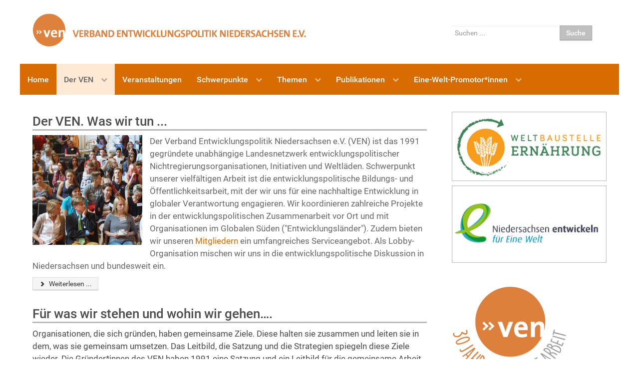

--- FILE ---
content_type: text/html; charset=utf-8
request_url: https://ven-nds.de/der-ven
body_size: 15922
content:
<!DOCTYPE html>
<html lang="de-DE" dir="ltr">
        <head>
    
            <meta name="viewport" content="width=device-width, initial-scale=1.0">
        <meta http-equiv="X-UA-Compatible" content="IE=edge" />
        

        
            
    <meta charset="utf-8" />
	<base href="https://ven-nds.de/der-ven" />
	<meta name="keywords" content="VEN, Verband Entwicklungspolitik Niedersachsen, Fairer Handel, fairstärkung, Nord-Süd, Entwicklungspolitik, Städtekaffee, entwicklungspolitische Inlandsarbeit, Nord-Süd Partnerschaft" />
	<meta name="description" content="Der Verband Entwicklungspolitik Niedersachsen e.V. (VEN) ist das 1991 gegründete unabhängige Landesnetzwerk entwicklungspolitischer Nichtregierungsorganisationen, Initiativen und Weltläden. Schwerpunkt unserer vielfältigen Arbeit ist die entwicklungspolitische Bildungs- und Öffentlichkeitsarbeit, mit der wir uns für eine nachhaltige Entwicklung in globaler Verantwortung engagieren." />
	<meta name="generator" content="Joomla! - Open Source Content Management" />
	<title>Der VEN</title>
	<link href="/der-ven?format=feed&amp;type=rss" rel="alternate" type="application/rss+xml" title="RSS 2.0" />
	<link href="/der-ven?format=feed&amp;type=atom" rel="alternate" type="application/atom+xml" title="Atom 1.0" />
	<link href="https://ven-nds.de/component/search/?Itemid=16&amp;format=opensearch" rel="search" title="Suchen Verband Entwicklungspolitik Niedersachsen e.V. (VEN)" type="application/opensearchdescription+xml" />
	<link href="/favicon.ico" rel="shortcut icon" type="image/vnd.microsoft.icon" />
	<link href="/plugins/system/jce/css/content.css?badb4208be409b1335b815dde676300e" rel="stylesheet" />
	<link href="/media/com_icagenda/icicons/style.css?a665c8b1b4344e151502760a5f4a3b14" rel="stylesheet" />
	<link href="/media/gantry5/assets/css/font-awesome.min.css" rel="stylesheet" />
	<link href="/media/gantry5/engines/nucleus/css-compiled/nucleus.css" rel="stylesheet" />
	<link href="/templates/g5_hydrogen/custom/css-compiled/hydrogen_15.css" rel="stylesheet" />
	<link href="/media/gantry5/assets/css/bootstrap-gantry.css" rel="stylesheet" />
	<link href="/media/gantry5/engines/nucleus/css-compiled/joomla.css" rel="stylesheet" />
	<link href="/media/jui/css/icomoon.css" rel="stylesheet" />
	<link href="/templates/g5_hydrogen/custom/css-compiled/hydrogen-joomla_15.css" rel="stylesheet" />
	<link href="/templates/g5_hydrogen/custom/css-compiled/custom_15.css" rel="stylesheet" />
	<style>
.ic-section { margin: 10px 0px;}
.ic-box-date { width: 60px; height: 130px;  padding: 10px; 
    margin: 0px 15px 0px 0px;
    border-radius: 0px;
}

Element {

}
.default_eventlist .ic-date-img-box {
    float: left;
    margin: 4px 15px 17px 0;
}
 /* Filter*/
.ic-filter-submit-btn {color: #000; background: #ffd2a6; border: none; text-shadow: none;}
.ic-filter-submit-btn:hover {color: #fff; background: #d96c00; border: none;}
.ic-filter-reset-btn {color: #000; background: #ffd2a6; border: none; text-shadow: none;}
.ic-filter-reset-btn:hover {color: #fff; background: #d96c00; border: none;}
 /* Liste*/
.ic-place { font-weight: normal; font-size: 16px; line-height: 20px;}
.ic-date {color: #fff;}

 /*  Liste rechts*/
.default_eventlist .ic-date-div {border-radius: 0px; text-shadow: none;}
.default_eventlist .iceventlist-title {font-size: 15px; font-weight: normal;}
.default_eventlist .iceventlist-venue {font-size: 15px;}
.default_eventlist .iceventlist-city  {font-size: 15px;}
 /* Details*/
.ic-info {background: none;}
 /* Details Bild */
.ic-align-center { text-align: left;}





 /*  Registration*/

#icagenda h1 {
    line-height: 32px !important;
    font-size: 26px !important;
    border-bottom: solid 3px #bbb !important;
    margin-bottom: 6px !important;
}
.ic-btn-small {
    padding: 3px 6px;
    font-size: 13px;
    line-height: 16px;
}

 .ic-btn-danger {
    color: #fff;
    background-color:#d96c00;}

.ic-event-registration {
    float: left;
}

.ic-reg-icon {
    display: none;}
.ic-reg-cat {
    display: none;}
 
#icagenda form legend {
    display: none;}

#icagenda form .form-horizontal .control-label {
    text-align: left;
}
.ic-btn-success {
    color: #fff;
    background-color:  #d96c00;
    background-image: none;
   }







	</style>
	<script src="/media/jui/js/jquery.min.js?a665c8b1b4344e151502760a5f4a3b14"></script>
	<script src="/media/jui/js/jquery-noconflict.js?a665c8b1b4344e151502760a5f4a3b14"></script>
	<script src="/media/jui/js/jquery-migrate.min.js?a665c8b1b4344e151502760a5f4a3b14"></script>
	<script src="/media/system/js/caption.js?a665c8b1b4344e151502760a5f4a3b14"></script>
	<!--[if lt IE 9]><script src="/media/system/js/html5fallback.js?a665c8b1b4344e151502760a5f4a3b14"></script><![endif]-->
	<script src="/media/jui/js/bootstrap.min.js?a665c8b1b4344e151502760a5f4a3b14"></script>
	<script>
jQuery(window).on('load',  function() {
				new JCaption('img.caption');
			});
	</script>

    <!--[if (gte IE 8)&(lte IE 9)]>
        <script type="text/javascript" src="/media/gantry5/assets/js/html5shiv-printshiv.min.js"></script>
        <link rel="stylesheet" href="/media/gantry5/engines/nucleus/css/nucleus-ie9.css" type="text/css"/>
        <script type="text/javascript" src="/media/gantry5/assets/js/matchmedia.polyfill.js"></script>
        <![endif]-->
                        
</head>

    <body class="gantry site com_content view-category layout-blog no-task dir-ltr itemid-16 outline-15 g-offcanvas-left g-default g-style-preset1">
        
                    

        <div id="g-offcanvas"  data-g-offcanvas-swipe="1" data-g-offcanvas-css3="1">
                        <div class="g-grid">                        

        <div class="g-block size-100">
             <div id="mobile-menu-2430-particle" class="g-content g-particle">            <div id="g-mobilemenu-container" data-g-menu-breakpoint="48rem"></div>
            </div>
        </div>
            </div>
    </div>
        <div id="g-page-surround">
            <div class="g-offcanvas-hide g-offcanvas-toggle" role="navigation" data-offcanvas-toggle aria-controls="g-offcanvas" aria-expanded="false"><i class="fa fa-fw fa-bars"></i></div>                        

                                            
                <header id="g-header">
                <div class="g-container">                                <div class="g-grid">                        

        <div class="g-block size-100 jjens-logo-smart">
             <div id="logo-2970-particle" class="g-content g-particle">            <a href="/" target="_self" title="Gantry 5" aria-label="Gantry 5" rel="home" class="gantry-logo">
                        <img src="/images/ven/logos/ven_logo_dreizeilig.svg"  alt="Gantry 5" />
            </a>
            </div>
        </div>
            </div>
                            <div class="g-grid">                        

        <div class="g-block size-70 jjens-logo-big">
             <div id="logo-5996-particle" class="g-content g-particle">            <a href="/" target="_self" title="Gantry 5" aria-label="Gantry 5" rel="home" class="gantry-logo">
                        <img src="/images/ven_logo_lang.svg"  alt="Gantry 5" />
            </a>
            </div>
        </div>
                    

        <div class="g-block size-30 jj-suche jjens-logo-big">
             <div class="g-content">
                                    <div class="platform-content"><div class="moduletable ">
						<div class="search">
	<form action="/der-ven" method="post" class="form-inline" role="search">
		<label for="mod-search-searchword198" class="element-invisible">Suchen ...</label> <input name="searchword" id="mod-search-searchword198" maxlength="200"  class="inputbox search-query input-medium" type="search" placeholder="Suchen ..." /> <button class="button btn btn-primary" onclick="this.form.searchword.focus();">Suche</button>		<input type="hidden" name="task" value="search" />
		<input type="hidden" name="option" value="com_search" />
		<input type="hidden" name="Itemid" value="16" />
	</form>
</div>
		</div></div>
            
        </div>
        </div>
            </div>
            </div>
        
    </header>
                    
        <div class="g-container">        <section id="g-navigation">
                                        <div class="g-grid">                        

        <div class="g-block size-100">
             <div id="menu-6349-particle" class="g-content g-particle">            <nav class="g-main-nav" data-g-mobile-target data-g-hover-expand="true">
        <ul class="g-toplevel">
                                                                                                        
        
                        
        
                
        <li class="g-menu-item g-menu-item-type-component g-menu-item-303 g-standard  ">
            <a class="g-menu-item-container" href="/">
                                                                <span class="g-menu-item-content">
                                    <span class="g-menu-item-title">Home</span>
            
                    </span>
                                                </a>
                                </li>
    
                                                                                        
        
                        
        
                
        <li class="g-menu-item g-menu-item-type-component g-menu-item-16 g-parent active g-standard g-menu-item-link-parent ">
            <a class="g-menu-item-container" href="/der-ven">
                                                                <span class="g-menu-item-content">
                                    <span class="g-menu-item-title">Der VEN</span>
            
                    </span>
                    <span class="g-menu-parent-indicator" data-g-menuparent=""></span>                            </a>
                                                        <ul class="g-dropdown g-inactive g-fade g-dropdown-right">
            <li class="g-dropdown-column">
                        <div class="g-grid">
                        <div class="g-block size-100">
            <ul class="g-sublevel">
                <li class="g-level-1 g-go-back">
                    <a class="g-menu-item-container" href="#" data-g-menuparent=""><span>Back</span></a>
                </li>
                                                                                                            
        
                        
        
                
        <li class="g-menu-item g-menu-item-type-component g-menu-item-361  ">
            <a class="g-menu-item-container" href="/der-ven/geschaeftsstelle">
                                                                <span class="g-menu-item-content">
                                    <span class="g-menu-item-title">Geschäftsstelle</span>
            
                    </span>
                                                </a>
                                </li>
    
                                                                                        
        
                        
        
                
        <li class="g-menu-item g-menu-item-type-component g-menu-item-360  ">
            <a class="g-menu-item-container" href="/der-ven/vorstand">
                                                                <span class="g-menu-item-content">
                                    <span class="g-menu-item-title">Vorstand</span>
            
                    </span>
                                                </a>
                                </li>
    
                                                                                        
        
                        
        
                
        <li class="g-menu-item g-menu-item-type-component g-menu-item-372  ">
            <a class="g-menu-item-container" href="/der-ven/ihr-engagement-im-ven">
                                                                <span class="g-menu-item-content">
                                    <span class="g-menu-item-title">Ihr Engagement im VEN</span>
            
                    </span>
                                                </a>
                                </li>
    
                                                                                        
        
                        
        
                
        <li class="g-menu-item g-menu-item-type-component g-menu-item-697 g-parent g-menu-item-link-parent ">
            <a class="g-menu-item-container" href="/der-ven/landeskonferenz">
                                                                <span class="g-menu-item-content">
                                    <span class="g-menu-item-title">Landeskonferenz</span>
            
                    </span>
                    <span class="g-menu-parent-indicator" data-g-menuparent=""></span>                            </a>
                                                        <ul class="g-dropdown g-inactive g-fade g-dropdown-right">
            <li class="g-dropdown-column">
                        <div class="g-grid">
                        <div class="g-block size-100">
            <ul class="g-sublevel">
                <li class="g-level-2 g-go-back">
                    <a class="g-menu-item-container" href="#" data-g-menuparent=""><span>Back</span></a>
                </li>
                                                                                                            
        
                        
        
                
        <li class="g-menu-item g-menu-item-type-component g-menu-item-763  ">
            <a class="g-menu-item-container" href="/der-ven/landeskonferenz/konferenz-2024">
                                                                <span class="g-menu-item-content">
                                    <span class="g-menu-item-title">Konferenz 2024</span>
            
                    </span>
                                                </a>
                                </li>
    
                                                                                        
        
                        
        
                
        <li class="g-menu-item g-menu-item-type-component g-menu-item-741  ">
            <a class="g-menu-item-container" href="/der-ven/landeskonferenz/landeskonferenz-2023">
                                                                <span class="g-menu-item-content">
                                    <span class="g-menu-item-title">Landeskonferenz 2023</span>
            
                    </span>
                                                </a>
                                </li>
    
                                                                                        
        
                        
        
                
        <li class="g-menu-item g-menu-item-type-component g-menu-item-705  ">
            <a class="g-menu-item-container" href="/der-ven/landeskonferenz/landeskonferenz-2022">
                                                                <span class="g-menu-item-content">
                                    <span class="g-menu-item-title">Landeskonferenz 2022</span>
            
                    </span>
                                                </a>
                                </li>
    
                                                                                        
        
                        
        
                
        <li class="g-menu-item g-menu-item-type-component g-menu-item-706  ">
            <a class="g-menu-item-container" href="/der-ven/landeskonferenz/lako-21">
                                                                <span class="g-menu-item-content">
                                    <span class="g-menu-item-title">Landeskonferenz 2021</span>
            
                    </span>
                                                </a>
                                </li>
    
    
            </ul>
        </div>
            </div>

            </li>
        </ul>
            </li>
    
                                                                                        
        
                        
        
                
        <li class="g-menu-item g-menu-item-type-component g-menu-item-76 g-parent g-menu-item-link-parent ">
            <a class="g-menu-item-container" href="/der-ven/mitglieder">
                                                                <span class="g-menu-item-content">
                                    <span class="g-menu-item-title">Mitglieder</span>
            
                    </span>
                    <span class="g-menu-parent-indicator" data-g-menuparent=""></span>                            </a>
                                                        <ul class="g-dropdown g-inactive g-fade g-dropdown-right">
            <li class="g-dropdown-column">
                        <div class="g-grid">
                        <div class="g-block size-100">
            <ul class="g-sublevel">
                <li class="g-level-2 g-go-back">
                    <a class="g-menu-item-container" href="#" data-g-menuparent=""><span>Back</span></a>
                </li>
                                                                                                            
        
                        
        
                
        <li class="g-menu-item g-menu-item-type-component g-menu-item-104  ">
            <a class="g-menu-item-container" href="/der-ven/mitglieder/mitglied-werden">
                                                                <span class="g-menu-item-content">
                                    <span class="g-menu-item-title">Mitglied werden!</span>
            
                    </span>
                                                </a>
                                </li>
    
                                                                                        
        
                        
        
                
        <li class="g-menu-item g-menu-item-type-component g-menu-item-114 g-parent g-menu-item-link-parent ">
            <a class="g-menu-item-container" href="/der-ven/mitglieder/mitglieder-von-a-z">
                                                                <span class="g-menu-item-content">
                                    <span class="g-menu-item-title">Mitglieder von A - Z</span>
            
                    </span>
                    <span class="g-menu-parent-indicator" data-g-menuparent=""></span>                            </a>
                                                        <ul class="g-dropdown g-inactive g-fade g-dropdown-right">
            <li class="g-dropdown-column">
                        <div class="g-grid">
                        <div class="g-block size-100">
            <ul class="g-sublevel">
                <li class="g-level-3 g-go-back">
                    <a class="g-menu-item-container" href="#" data-g-menuparent=""><span>Back</span></a>
                </li>
                                                                                                            
        
                        
        
                
        <li class="g-menu-item g-menu-item-type-component g-menu-item-429  ">
            <a class="g-menu-item-container" href="/der-ven/mitglieder/mitglieder-von-a-z/organisationen-a">
                                                                <span class="g-menu-item-content">
                                    <span class="g-menu-item-title">Organisationen A</span>
            
                    </span>
                                                </a>
                                </li>
    
                                                                                        
        
                        
        
                
        <li class="g-menu-item g-menu-item-type-component g-menu-item-430  ">
            <a class="g-menu-item-container" href="/der-ven/mitglieder/mitglieder-von-a-z/organisationen-b-d">
                                                                <span class="g-menu-item-content">
                                    <span class="g-menu-item-title">Organisationen B - D</span>
            
                    </span>
                                                </a>
                                </li>
    
                                                                                        
        
                        
        
                
        <li class="g-menu-item g-menu-item-type-component g-menu-item-431  ">
            <a class="g-menu-item-container" href="/der-ven/mitglieder/mitglieder-von-a-z/organisationen-e">
                                                                <span class="g-menu-item-content">
                                    <span class="g-menu-item-title">Organisationen E</span>
            
                    </span>
                                                </a>
                                </li>
    
                                                                                        
        
                        
        
                
        <li class="g-menu-item g-menu-item-type-component g-menu-item-432  ">
            <a class="g-menu-item-container" href="/der-ven/mitglieder/mitglieder-von-a-z/organisationen-f-h">
                                                                <span class="g-menu-item-content">
                                    <span class="g-menu-item-title">Organisationen F - H</span>
            
                    </span>
                                                </a>
                                </li>
    
                                                                                        
        
                        
        
                
        <li class="g-menu-item g-menu-item-type-component g-menu-item-433  ">
            <a class="g-menu-item-container" href="/der-ven/mitglieder/mitglieder-von-a-z/organisationen-i-k">
                                                                <span class="g-menu-item-content">
                                    <span class="g-menu-item-title">Organisationen I - K</span>
            
                    </span>
                                                </a>
                                </li>
    
                                                                                        
        
                        
        
                
        <li class="g-menu-item g-menu-item-type-component g-menu-item-434  ">
            <a class="g-menu-item-container" href="/der-ven/mitglieder/mitglieder-von-a-z/organisationen-l-r">
                                                                <span class="g-menu-item-content">
                                    <span class="g-menu-item-title">Organisationen L - R</span>
            
                    </span>
                                                </a>
                                </li>
    
                                                                                        
        
                        
        
                
        <li class="g-menu-item g-menu-item-type-component g-menu-item-435  ">
            <a class="g-menu-item-container" href="/der-ven/mitglieder/mitglieder-von-a-z/organisationen-s-z">
                                                                <span class="g-menu-item-content">
                                    <span class="g-menu-item-title">Organisationen S - Z</span>
            
                    </span>
                                                </a>
                                </li>
    
                                                                                        
        
                        
        
                
        <li class="g-menu-item g-menu-item-type-component g-menu-item-436  ">
            <a class="g-menu-item-container" href="/der-ven/mitglieder/mitglieder-von-a-z/einzelpersonen">
                                                                <span class="g-menu-item-content">
                                    <span class="g-menu-item-title">Einzelpersonen</span>
            
                    </span>
                                                </a>
                                </li>
    
    
            </ul>
        </div>
            </div>

            </li>
        </ul>
            </li>
    
    
            </ul>
        </div>
            </div>

            </li>
        </ul>
            </li>
    
                                                                                        
        
                        
        
                
        <li class="g-menu-item g-menu-item-type-component g-menu-item-365  ">
            <a class="g-menu-item-container" href="/der-ven/ihre-spenden">
                                                                <span class="g-menu-item-content">
                                    <span class="g-menu-item-title">Ihre Spenden</span>
            
                    </span>
                                                </a>
                                </li>
    
                                                                                        
        
                        
        
                
        <li class="g-menu-item g-menu-item-type-component g-menu-item-601 g-parent g-menu-item-link-parent ">
            <a class="g-menu-item-container" href="/der-ven/buendnisse">
                                                                <span class="g-menu-item-content">
                                    <span class="g-menu-item-title">Bündnisse</span>
            
                    </span>
                    <span class="g-menu-parent-indicator" data-g-menuparent=""></span>                            </a>
                                                        <ul class="g-dropdown g-inactive g-fade g-dropdown-right">
            <li class="g-dropdown-column">
                        <div class="g-grid">
                        <div class="g-block size-100">
            <ul class="g-sublevel">
                <li class="g-level-2 g-go-back">
                    <a class="g-menu-item-container" href="#" data-g-menuparent=""><span>Back</span></a>
                </li>
                                                                                                            
        
                        
        
                
        <li class="g-menu-item g-menu-item-type-component g-menu-item-604  ">
            <a class="g-menu-item-container" href="/der-ven/buendnisse/landesweite-buendnisse">
                                                                <span class="g-menu-item-content">
                                    <span class="g-menu-item-title">Landesweite Bündnisse</span>
            
                    </span>
                                                </a>
                                </li>
    
                                                                                        
        
                        
        
                
        <li class="g-menu-item g-menu-item-type-component g-menu-item-605  ">
            <a class="g-menu-item-container" href="/der-ven/buendnisse/bundesweite-buendnisse">
                                                                <span class="g-menu-item-content">
                                    <span class="g-menu-item-title">Bundesweite Bündnisse</span>
            
                    </span>
                                                </a>
                                </li>
    
                                                                                        
        
                        
        
                
        <li class="g-menu-item g-menu-item-type-component g-menu-item-603  ">
            <a class="g-menu-item-container" href="/der-ven/buendnisse/bundesweite-aktivitaeten">
                                                                <span class="g-menu-item-content">
                                    <span class="g-menu-item-title">Bundesweite Aktivitäten</span>
            
                    </span>
                                                </a>
                                </li>
    
    
            </ul>
        </div>
            </div>

            </li>
        </ul>
            </li>
    
                                                                                        
        
                        
        
                
        <li class="g-menu-item g-menu-item-type-component g-menu-item-171  ">
            <a class="g-menu-item-container" href="/der-ven/foej">
                                                                <span class="g-menu-item-content">
                                    <span class="g-menu-item-title">FÖJ</span>
            
                    </span>
                                                </a>
                                </li>
    
                                                                                        
        
                        
        
                
        <li class="g-menu-item g-menu-item-type-component g-menu-item-680 g-parent g-menu-item-link-parent ">
            <a class="g-menu-item-container" href="/der-ven/30-jahre">
                                                                <span class="g-menu-item-content">
                                    <span class="g-menu-item-title">30 Jahre</span>
            
                    </span>
                    <span class="g-menu-parent-indicator" data-g-menuparent=""></span>                            </a>
                                                        <ul class="g-dropdown g-inactive g-fade g-dropdown-right">
            <li class="g-dropdown-column">
                        <div class="g-grid">
                        <div class="g-block size-100">
            <ul class="g-sublevel">
                <li class="g-level-2 g-go-back">
                    <a class="g-menu-item-container" href="#" data-g-menuparent=""><span>Back</span></a>
                </li>
                                                                                                            
        
                        
        
                
        <li class="g-menu-item g-menu-item-type-component g-menu-item-690  ">
            <a class="g-menu-item-container" href="/der-ven/30-jahre/der-ven-aktuell">
                                                                <span class="g-menu-item-content">
                                    <span class="g-menu-item-title">Der VEN aktuell</span>
            
                    </span>
                                                </a>
                                </li>
    
                                                                                        
        
                        
        
                
        <li class="g-menu-item g-menu-item-type-component g-menu-item-688  ">
            <a class="g-menu-item-container" href="/der-ven/30-jahre/blick-in-die-vergangenheit">
                                                                <span class="g-menu-item-content">
                                    <span class="g-menu-item-title">Blick in die Vergangenheit</span>
            
                    </span>
                                                </a>
                                </li>
    
                                                                                        
        
                        
        
                
        <li class="g-menu-item g-menu-item-type-component g-menu-item-689  ">
            <a class="g-menu-item-container" href="/der-ven/30-jahre/blick-in-die-zukunft">
                                                                <span class="g-menu-item-content">
                                    <span class="g-menu-item-title">Blick in die Zukunft</span>
            
                    </span>
                                                </a>
                                </li>
    
                                                                                        
        
                        
        
                
        <li class="g-menu-item g-menu-item-type-component g-menu-item-683  ">
            <a class="g-menu-item-container" href="/der-ven/30-jahre/grusswoerter">
                                                                <span class="g-menu-item-content">
                                    <span class="g-menu-item-title">Grußwörter</span>
            
                    </span>
                                                </a>
                                </li>
    
                                                                                        
        
                        
        
                
        <li class="g-menu-item g-menu-item-type-component g-menu-item-684  ">
            <a class="g-menu-item-container" href="/der-ven/30-jahre/videobotschaften">
                                                                <span class="g-menu-item-content">
                                    <span class="g-menu-item-title">Videobotschaften</span>
            
                    </span>
                                                </a>
                                </li>
    
    
            </ul>
        </div>
            </div>

            </li>
        </ul>
            </li>
    
    
            </ul>
        </div>
            </div>

            </li>
        </ul>
            </li>
    
                                                                                        
        
                        
        
                
        <li class="g-menu-item g-menu-item-type-component g-menu-item-694 g-standard  ">
            <a class="g-menu-item-container" href="/veranstaltungen">
                                                                <span class="g-menu-item-content">
                                    <span class="g-menu-item-title">Veranstaltungen</span>
            
                    </span>
                                                </a>
                                </li>
    
                                                                                        
        
                        
        
                
        <li class="g-menu-item g-menu-item-type-component g-menu-item-18 g-parent g-standard g-menu-item-link-parent ">
            <a class="g-menu-item-container" href="/schwerpunkte">
                                                                <span class="g-menu-item-content">
                                    <span class="g-menu-item-title">Schwerpunkte</span>
            
                    </span>
                    <span class="g-menu-parent-indicator" data-g-menuparent=""></span>                            </a>
                                                        <ul class="g-dropdown g-inactive g-fade g-dropdown-right">
            <li class="g-dropdown-column">
                        <div class="g-grid">
                        <div class="g-block size-100">
            <ul class="g-sublevel">
                <li class="g-level-1 g-go-back">
                    <a class="g-menu-item-container" href="#" data-g-menuparent=""><span>Back</span></a>
                </li>
                                                                                                            
        
                        
        
                
        <li class="g-menu-item g-menu-item-type-component g-menu-item-322 g-parent g-menu-item-link-parent ">
            <a class="g-menu-item-container" href="/schwerpunkte/globales-lernen">
                                                                <span class="g-menu-item-content">
                                    <span class="g-menu-item-title">Globales Lernen</span>
            
                    </span>
                    <span class="g-menu-parent-indicator" data-g-menuparent=""></span>                            </a>
                                                        <ul class="g-dropdown g-inactive g-fade g-dropdown-right">
            <li class="g-dropdown-column">
                        <div class="g-grid">
                        <div class="g-block size-100">
            <ul class="g-sublevel">
                <li class="g-level-2 g-go-back">
                    <a class="g-menu-item-container" href="#" data-g-menuparent=""><span>Back</span></a>
                </li>
                                                                                                            
        
                        
        
                
        <li class="g-menu-item g-menu-item-type-component g-menu-item-339  ">
            <a class="g-menu-item-container" href="/schwerpunkte/globales-lernen/fortbildungen">
                                                                <span class="g-menu-item-content">
                                    <span class="g-menu-item-title">Fortbildungen</span>
            
                    </span>
                                                </a>
                                </li>
    
                                                                                        
        
                        
        
                
        <li class="g-menu-item g-menu-item-type-component g-menu-item-350  ">
            <a class="g-menu-item-container" href="/schwerpunkte/globales-lernen/beratung">
                                                                <span class="g-menu-item-content">
                                    <span class="g-menu-item-title">Beratung</span>
            
                    </span>
                                                </a>
                                </li>
    
                                                                                        
        
                        
        
                
        <li class="g-menu-item g-menu-item-type-component g-menu-item-325  ">
            <a class="g-menu-item-container" href="/schwerpunkte/globales-lernen/zum-thema">
                                                                <span class="g-menu-item-content">
                                    <span class="g-menu-item-title">Zum Thema</span>
            
                    </span>
                                                </a>
                                </li>
    
                                                                                        
        
                        
        
                
        <li class="g-menu-item g-menu-item-type-component g-menu-item-366 g-parent g-menu-item-link-parent ">
            <a class="g-menu-item-container" href="/schwerpunkte/globales-lernen/schwerpunktthemen">
                                                                <span class="g-menu-item-content">
                                    <span class="g-menu-item-title">Schwerpunktthemen</span>
            
                    </span>
                    <span class="g-menu-parent-indicator" data-g-menuparent=""></span>                            </a>
                                                        <ul class="g-dropdown g-inactive g-fade g-dropdown-right">
            <li class="g-dropdown-column">
                        <div class="g-grid">
                        <div class="g-block size-100">
            <ul class="g-sublevel">
                <li class="g-level-3 g-go-back">
                    <a class="g-menu-item-container" href="#" data-g-menuparent=""><span>Back</span></a>
                </li>
                                                                                                            
        
                        
        
                
        <li class="g-menu-item g-menu-item-type-component g-menu-item-468  ">
            <a class="g-menu-item-container" href="/schwerpunkte/globales-lernen/schwerpunktthemen/postkolonialismus-rassismus">
                                                                <span class="g-menu-item-content">
                                    <span class="g-menu-item-title">Postkolonialismus &amp; Rassismus</span>
            
                    </span>
                                                </a>
                                </li>
    
                                                                                        
        
                        
        
                
        <li class="g-menu-item g-menu-item-type-component g-menu-item-469  ">
            <a class="g-menu-item-container" href="/schwerpunkte/globales-lernen/schwerpunktthemen/grosse-transformation-transformatives-lernen">
                                                                <span class="g-menu-item-content">
                                    <span class="g-menu-item-title">Große Transformation &amp; transformatives Lernen</span>
            
                    </span>
                                                </a>
                                </li>
    
                                                                                        
        
                        
        
                
        <li class="g-menu-item g-menu-item-type-component g-menu-item-470  ">
            <a class="g-menu-item-container" href="/schwerpunkte/globales-lernen/schwerpunktthemen/inklusion-diversitaet">
                                                                <span class="g-menu-item-content">
                                    <span class="g-menu-item-title">Inklusion &amp; Diversität</span>
            
                    </span>
                                                </a>
                                </li>
    
                                                                                        
        
                        
        
                
        <li class="g-menu-item g-menu-item-type-component g-menu-item-471  ">
            <a class="g-menu-item-container" href="/schwerpunkte/globales-lernen/schwerpunktthemen/flucht-migration">
                                                                <span class="g-menu-item-content">
                                    <span class="g-menu-item-title">Flucht &amp; Migration</span>
            
                    </span>
                                                </a>
                                </li>
    
                                                                                        
        
                        
        
                
        <li class="g-menu-item g-menu-item-type-component g-menu-item-472  ">
            <a class="g-menu-item-container" href="/schwerpunkte/globales-lernen/schwerpunktthemen/suedperspektiven-globaler-dialog">
                                                                <span class="g-menu-item-content">
                                    <span class="g-menu-item-title">Südperspektiven &amp; Globaler Dialog</span>
            
                    </span>
                                                </a>
                                </li>
    
    
            </ul>
        </div>
            </div>

            </li>
        </ul>
            </li>
    
                                                                                        
        
                        
        
                
        <li class="g-menu-item g-menu-item-type-component g-menu-item-326  ">
            <a class="g-menu-item-container" href="/schwerpunkte/globales-lernen/orientierungsrahmen-globale-entwicklung">
                                                                <span class="g-menu-item-content">
                                    <span class="g-menu-item-title">Orientierungsrahmen Globale Entwicklung</span>
            
                    </span>
                                                </a>
                                </li>
    
                                                                                        
        
                        
        
                
        <li class="g-menu-item g-menu-item-type-component g-menu-item-517  ">
            <a class="g-menu-item-container" href="/schwerpunkte/globales-lernen/akteure">
                                                                <span class="g-menu-item-content">
                                    <span class="g-menu-item-title">Akteure</span>
            
                    </span>
                                                </a>
                                </li>
    
                                                                                        
        
                        
        
                
        <li class="g-menu-item g-menu-item-type-component g-menu-item-328  ">
            <a class="g-menu-item-container" href="/schwerpunkte/globales-lernen/materialien-und-links">
                                                                <span class="g-menu-item-content">
                                    <span class="g-menu-item-title">Materialien und Links </span>
            
                    </span>
                                                </a>
                                </li>
    
                                                                                        
        
                        
        
                
        <li class="g-menu-item g-menu-item-type-component g-menu-item-353  ">
            <a class="g-menu-item-container" href="/schwerpunkte/globales-lernen/foerderung-kooperation">
                                                                <span class="g-menu-item-content">
                                    <span class="g-menu-item-title">Förderung &amp; Kooperation</span>
            
                    </span>
                                                </a>
                                </li>
    
                                                                                        
        
                        
        
                
        <li class="g-menu-item g-menu-item-type-component g-menu-item-329  ">
            <a class="g-menu-item-container" href="/schwerpunkte/globales-lernen/kontakt">
                                                                <span class="g-menu-item-content">
                                    <span class="g-menu-item-title">Kontakt</span>
            
                    </span>
                                                </a>
                                </li>
    
    
            </ul>
        </div>
            </div>

            </li>
        </ul>
            </li>
    
                                                                                        
        
                        
        
                
        <li class="g-menu-item g-menu-item-type-component g-menu-item-735 g-parent g-menu-item-link-parent ">
            <a class="g-menu-item-container" href="/schwerpunkte/weltbaustelle-ernaehrung">
                                                                <span class="g-menu-item-content">
                                    <span class="g-menu-item-title">Weltbaustelle Ernährung</span>
            
                    </span>
                    <span class="g-menu-parent-indicator" data-g-menuparent=""></span>                            </a>
                                                        <ul class="g-dropdown g-inactive g-fade g-dropdown-right">
            <li class="g-dropdown-column">
                        <div class="g-grid">
                        <div class="g-block size-100">
            <ul class="g-sublevel">
                <li class="g-level-2 g-go-back">
                    <a class="g-menu-item-container" href="#" data-g-menuparent=""><span>Back</span></a>
                </li>
                                                                                                            
        
                        
        
                
        <li class="g-menu-item g-menu-item-type-component g-menu-item-760  ">
            <a class="g-menu-item-container" href="/schwerpunkte/weltbaustelle-ernaehrung/ausstellung-und-interviews">
                                                                <span class="g-menu-item-content">
                                    <span class="g-menu-item-title">Ausstellung und Interviews</span>
            
                    </span>
                                                </a>
                                </li>
    
                                                                                        
        
                        
        
                
        <li class="g-menu-item g-menu-item-type-component g-menu-item-750  ">
            <a class="g-menu-item-container" href="/schwerpunkte/weltbaustelle-ernaehrung/regio-challenge">
                                                                <span class="g-menu-item-content">
                                    <span class="g-menu-item-title">Regio-Challenge </span>
            
                    </span>
                                                </a>
                                </li>
    
                                                                                        
        
                        
        
                
        <li class="g-menu-item g-menu-item-type-component g-menu-item-738  ">
            <a class="g-menu-item-container" href="/schwerpunkte/weltbaustelle-ernaehrung/rueckblick">
                                                                <span class="g-menu-item-content">
                                    <span class="g-menu-item-title">Rückblick</span>
            
                    </span>
                                                </a>
                                </li>
    
                                                                                        
        
                        
        
                
        <li class="g-menu-item g-menu-item-type-component g-menu-item-761  ">
            <a class="g-menu-item-container" href="/schwerpunkte/weltbaustelle-ernaehrung/zukunftswerkstatt-emsland">
                                                                <span class="g-menu-item-content">
                                    <span class="g-menu-item-title">Zukunftswerkstatt Emsland</span>
            
                    </span>
                                                </a>
                                </li>
    
                                                                                        
        
                        
        
                
        <li class="g-menu-item g-menu-item-type-component g-menu-item-762  ">
            <a class="g-menu-item-container" href="/schwerpunkte/weltbaustelle-ernaehrung/zukunftswerkstatt-hildesheim">
                                                                <span class="g-menu-item-content">
                                    <span class="g-menu-item-title">Zukunftswerkstatt Hildesheim</span>
            
                    </span>
                                                </a>
                                </li>
    
                                                                                        
        
                        
        
                
        <li class="g-menu-item g-menu-item-type-component g-menu-item-764  ">
            <a class="g-menu-item-container" href="/schwerpunkte/weltbaustelle-ernaehrung/fachtagung-vom-alltagsbraten-zur-ackerbohne">
                                                                <span class="g-menu-item-content">
                                    <span class="g-menu-item-title">Fachtagung - Vom Alltagsbraten zur Ackerbohne?</span>
            
                    </span>
                                                </a>
                                </li>
    
                                                                                        
        
                        
        
                
        <li class="g-menu-item g-menu-item-type-component g-menu-item-765  ">
            <a class="g-menu-item-container" href="/schwerpunkte/weltbaustelle-ernaehrung/10-punkte-plan-ernaehrungswende">
                                                                <span class="g-menu-item-content">
                                    <span class="g-menu-item-title">10-Punkte-Plan Ernährungswende</span>
            
                    </span>
                                                </a>
                                </li>
    
    
            </ul>
        </div>
            </div>

            </li>
        </ul>
            </li>
    
                                                                                        
        
                        
        
                
        <li class="g-menu-item g-menu-item-type-component g-menu-item-590 g-parent g-menu-item-link-parent ">
            <a class="g-menu-item-container" href="/schwerpunkte/migration-und-partizipation">
                                                                <span class="g-menu-item-content">
                                    <span class="g-menu-item-title">Migration und Partizipation</span>
            
                    </span>
                    <span class="g-menu-parent-indicator" data-g-menuparent=""></span>                            </a>
                                                        <ul class="g-dropdown g-inactive g-fade g-dropdown-right">
            <li class="g-dropdown-column">
                        <div class="g-grid">
                        <div class="g-block size-100">
            <ul class="g-sublevel">
                <li class="g-level-2 g-go-back">
                    <a class="g-menu-item-container" href="#" data-g-menuparent=""><span>Back</span></a>
                </li>
                                                                                                            
        
                        
        
                
        <li class="g-menu-item g-menu-item-type-component g-menu-item-593  ">
            <a class="g-menu-item-container" href="/schwerpunkte/migration-und-partizipation/aktuelles">
                                                                <span class="g-menu-item-content">
                                    <span class="g-menu-item-title">Aktuelles</span>
            
                    </span>
                                                </a>
                                </li>
    
                                                                                        
        
                        
        
                
        <li class="g-menu-item g-menu-item-type-component g-menu-item-591  ">
            <a class="g-menu-item-container" href="/schwerpunkte/migration-und-partizipation/angebote">
                                                                <span class="g-menu-item-content">
                                    <span class="g-menu-item-title">Angebote</span>
            
                    </span>
                                                </a>
                                </li>
    
                                                                                        
        
                        
        
                
        <li class="g-menu-item g-menu-item-type-component g-menu-item-630  ">
            <a class="g-menu-item-container" href="/schwerpunkte/migration-und-partizipation/foerdermoeglichkeiten">
                                                                <span class="g-menu-item-content">
                                    <span class="g-menu-item-title">Fördermöglichkeiten</span>
            
                    </span>
                                                </a>
                                </li>
    
                                                                                        
        
                        
        
                
        <li class="g-menu-item g-menu-item-type-component g-menu-item-631  ">
            <a class="g-menu-item-container" href="/schwerpunkte/migration-und-partizipation/material-und-links">
                                                                <span class="g-menu-item-content">
                                    <span class="g-menu-item-title">Material und Links</span>
            
                    </span>
                                                </a>
                                </li>
    
                                                                                        
        
                        
        
                
        <li class="g-menu-item g-menu-item-type-component g-menu-item-592  ">
            <a class="g-menu-item-container" href="/schwerpunkte/migration-und-partizipation/kontakt">
                                                                <span class="g-menu-item-content">
                                    <span class="g-menu-item-title">Kontakt</span>
            
                    </span>
                                                </a>
                                </li>
    
    
            </ul>
        </div>
            </div>

            </li>
        </ul>
            </li>
    
                                                                                        
        
                        
        
                
        <li class="g-menu-item g-menu-item-type-component g-menu-item-725 g-parent g-menu-item-link-parent ">
            <a class="g-menu-item-container" href="/schwerpunkte/engagement-fuer-nachhaltigkeit">
                                                                <span class="g-menu-item-content">
                                    <span class="g-menu-item-title">Engagement für Nachhaltigkeit</span>
            
                    </span>
                    <span class="g-menu-parent-indicator" data-g-menuparent=""></span>                            </a>
                                                        <ul class="g-dropdown g-inactive g-fade g-dropdown-right">
            <li class="g-dropdown-column">
                        <div class="g-grid">
                        <div class="g-block size-100">
            <ul class="g-sublevel">
                <li class="g-level-2 g-go-back">
                    <a class="g-menu-item-container" href="#" data-g-menuparent=""><span>Back</span></a>
                </li>
                                                                                                            
        
                        
        
                
        <li class="g-menu-item g-menu-item-type-component g-menu-item-726  ">
            <a class="g-menu-item-container" href="/schwerpunkte/engagement-fuer-nachhaltigkeit/weltnachhaltigkeitsziele">
                                                                <span class="g-menu-item-content">
                                    <span class="g-menu-item-title">Weltnachhaltigkeitsziele</span>
            
                    </span>
                                                </a>
                                </li>
    
                                                                                        
        
                        
        
                
        <li class="g-menu-item g-menu-item-type-component g-menu-item-727  ">
            <a class="g-menu-item-container" href="/schwerpunkte/engagement-fuer-nachhaltigkeit/in-niedersachsen">
                                                                <span class="g-menu-item-content">
                                    <span class="g-menu-item-title">in Niedersachsen</span>
            
                    </span>
                                                </a>
                                </li>
    
                                                                                        
        
                        
        
                
        <li class="g-menu-item g-menu-item-type-component g-menu-item-728  ">
            <a class="g-menu-item-container" href="/schwerpunkte/engagement-fuer-nachhaltigkeit/angebote-des-ven">
                                                                <span class="g-menu-item-content">
                                    <span class="g-menu-item-title">Angebote des VEN</span>
            
                    </span>
                                                </a>
                                </li>
    
    
            </ul>
        </div>
            </div>

            </li>
        </ul>
            </li>
    
                                                                                        
        
                        
        
                
        <li class="g-menu-item g-menu-item-type-component g-menu-item-729 g-parent g-menu-item-link-parent ">
            <a class="g-menu-item-container" href="/schwerpunkte/dekoloniale-perspektiven">
                                                                <span class="g-menu-item-content">
                                    <span class="g-menu-item-title">Postkoloniale Perspektiven / Koloniale Kontinuitäten</span>
            
                    </span>
                    <span class="g-menu-parent-indicator" data-g-menuparent=""></span>                            </a>
                                                        <ul class="g-dropdown g-inactive g-fade g-dropdown-right">
            <li class="g-dropdown-column">
                        <div class="g-grid">
                        <div class="g-block size-100">
            <ul class="g-sublevel">
                <li class="g-level-2 g-go-back">
                    <a class="g-menu-item-container" href="#" data-g-menuparent=""><span>Back</span></a>
                </li>
                                                                                                            
        
                        
        
                
        <li class="g-menu-item g-menu-item-type-component g-menu-item-733  ">
            <a class="g-menu-item-container" href="/schwerpunkte/dekoloniale-perspektiven/vernetzung">
                                                                <span class="g-menu-item-content">
                                    <span class="g-menu-item-title">Vernetzung </span>
            
                    </span>
                                                </a>
                                </li>
    
                                                                                        
        
                        
        
                
        <li class="g-menu-item g-menu-item-type-component g-menu-item-736  ">
            <a class="g-menu-item-container" href="/schwerpunkte/dekoloniale-perspektiven/crashkurs-deutsche-kolonialgeschichte">
                                                                <span class="g-menu-item-content">
                                    <span class="g-menu-item-title">Crashkurs Deutsche Kolonialgeschichte</span>
            
                    </span>
                                                </a>
                                </li>
    
                                                                                        
        
                        
        
                
        <li class="g-menu-item g-menu-item-type-component g-menu-item-751 g-parent g-menu-item-link-parent ">
            <a class="g-menu-item-container" href="/schwerpunkte/dekoloniale-perspektiven/das-dinner-ein-dekoloniales-tischgespraech">
                                                                <span class="g-menu-item-content">
                                    <span class="g-menu-item-title">Das Dinner. Ein dekoloniales Tischgespräch</span>
            
                    </span>
                    <span class="g-menu-parent-indicator" data-g-menuparent=""></span>                            </a>
                                                        <ul class="g-dropdown g-inactive g-fade g-dropdown-right">
            <li class="g-dropdown-column">
                        <div class="g-grid">
                        <div class="g-block size-100">
            <ul class="g-sublevel">
                <li class="g-level-3 g-go-back">
                    <a class="g-menu-item-container" href="#" data-g-menuparent=""><span>Back</span></a>
                </li>
                                                                                                            
        
                        
        
                
        <li class="g-menu-item g-menu-item-type-component g-menu-item-752  ">
            <a class="g-menu-item-container" href="/schwerpunkte/dekoloniale-perspektiven/das-dinner-ein-dekoloniales-tischgespraech/interaktionen">
                                                                <span class="g-menu-item-content">
                                    <span class="g-menu-item-title">Interaktionen</span>
            
                    </span>
                                                </a>
                                </li>
    
    
            </ul>
        </div>
            </div>

            </li>
        </ul>
            </li>
    
    
            </ul>
        </div>
            </div>

            </li>
        </ul>
            </li>
    
                                                                                        
        
                        
        
                
        <li class="g-menu-item g-menu-item-type-component g-menu-item-473 g-parent g-menu-item-link-parent ">
            <a class="g-menu-item-container" href="/schwerpunkte/abgeschlossene-projekte">
                                                                <span class="g-menu-item-content">
                                    <span class="g-menu-item-title">Abgeschlossene Projekte</span>
            
                    </span>
                    <span class="g-menu-parent-indicator" data-g-menuparent=""></span>                            </a>
                                                        <ul class="g-dropdown g-inactive g-fade g-dropdown-right">
            <li class="g-dropdown-column">
                        <div class="g-grid">
                        <div class="g-block size-100">
            <ul class="g-sublevel">
                <li class="g-level-2 g-go-back">
                    <a class="g-menu-item-container" href="#" data-g-menuparent=""><span>Back</span></a>
                </li>
                                                                                                            
        
                        
        
                
        <li class="g-menu-item g-menu-item-type-component g-menu-item-375 g-parent g-menu-item-link-parent ">
            <a class="g-menu-item-container" href="/schwerpunkte/abgeschlossene-projekte/beschaffung">
                                                                <span class="g-menu-item-content">
                                    <span class="g-menu-item-title">Beschaffung</span>
            
                    </span>
                    <span class="g-menu-parent-indicator" data-g-menuparent=""></span>                            </a>
                                                        <ul class="g-dropdown g-inactive g-fade g-dropdown-right">
            <li class="g-dropdown-column">
                        <div class="g-grid">
                        <div class="g-block size-100">
            <ul class="g-sublevel">
                <li class="g-level-3 g-go-back">
                    <a class="g-menu-item-container" href="#" data-g-menuparent=""><span>Back</span></a>
                </li>
                                                                                                            
        
                        
        
                
        <li class="g-menu-item g-menu-item-type-component g-menu-item-376  ">
            <a class="g-menu-item-container" href="/schwerpunkte/abgeschlossene-projekte/beschaffung/oeffentliche-beschaffung">
                                                                <span class="g-menu-item-content">
                                    <span class="g-menu-item-title">Öffentliche Beschaffung</span>
            
                    </span>
                                                </a>
                                </li>
    
                                                                                        
        
                        
        
                
        <li class="g-menu-item g-menu-item-type-component g-menu-item-377  ">
            <a class="g-menu-item-container" href="/schwerpunkte/abgeschlossene-projekte/beschaffung/in-niedersachsen">
                                                                <span class="g-menu-item-content">
                                    <span class="g-menu-item-title">In Niedersachsen</span>
            
                    </span>
                                                </a>
                                </li>
    
                                                                                        
        
                        
        
                
        <li class="g-menu-item g-menu-item-type-component g-menu-item-378  ">
            <a class="g-menu-item-container" href="/schwerpunkte/abgeschlossene-projekte/beschaffung/ilo-kernarbeitsnormen">
                                                                <span class="g-menu-item-content">
                                    <span class="g-menu-item-title">ILO-Kernarbeitsnormen</span>
            
                    </span>
                                                </a>
                                </li>
    
                                                                                        
        
                        
        
                
        <li class="g-menu-item g-menu-item-type-component g-menu-item-461  ">
            <a class="g-menu-item-container" href="/schwerpunkte/abgeschlossene-projekte/beschaffung/ven-beschaffung">
                                                                <span class="g-menu-item-content">
                                    <span class="g-menu-item-title">VEN - Beschaffung</span>
            
                    </span>
                                                </a>
                                </li>
    
    
            </ul>
        </div>
            </div>

            </li>
        </ul>
            </li>
    
                                                                                        
        
                        
        
                
        <li class="g-menu-item g-menu-item-type-component g-menu-item-22 g-parent g-menu-item-link-parent ">
            <a class="g-menu-item-container" href="/schwerpunkte/abgeschlossene-projekte/bioenergie">
                                                                <span class="g-menu-item-content">
                                    <span class="g-menu-item-title">Bioenergie</span>
            
                    </span>
                    <span class="g-menu-parent-indicator" data-g-menuparent=""></span>                            </a>
                                                        <ul class="g-dropdown g-inactive g-fade g-dropdown-right">
            <li class="g-dropdown-column">
                        <div class="g-grid">
                        <div class="g-block size-100">
            <ul class="g-sublevel">
                <li class="g-level-3 g-go-back">
                    <a class="g-menu-item-container" href="#" data-g-menuparent=""><span>Back</span></a>
                </li>
                                                                                                            
        
                        
        
                
        <li class="g-menu-item g-menu-item-type-component g-menu-item-92  ">
            <a class="g-menu-item-container" href="/schwerpunkte/abgeschlossene-projekte/bioenergie/materialien">
                                                                <span class="g-menu-item-content">
                                    <span class="g-menu-item-title">Materialien</span>
            
                    </span>
                                                </a>
                                </li>
    
    
            </ul>
        </div>
            </div>

            </li>
        </ul>
            </li>
    
                                                                                        
        
                        
        
                
        <li class="g-menu-item g-menu-item-type-component g-menu-item-386 g-parent g-menu-item-link-parent ">
            <a class="g-menu-item-container" href="/schwerpunkte/abgeschlossene-projekte/dialogplattform-landwirtschaft">
                                                                <span class="g-menu-item-content">
                                    <span class="g-menu-item-title">Dialogplattform Landwirtschaft</span>
            
                    </span>
                    <span class="g-menu-parent-indicator" data-g-menuparent=""></span>                            </a>
                                                        <ul class="g-dropdown g-inactive g-fade g-dropdown-right">
            <li class="g-dropdown-column">
                        <div class="g-grid">
                        <div class="g-block size-100">
            <ul class="g-sublevel">
                <li class="g-level-3 g-go-back">
                    <a class="g-menu-item-container" href="#" data-g-menuparent=""><span>Back</span></a>
                </li>
                                                                                                            
        
                        
        
                
        <li class="g-menu-item g-menu-item-type-component g-menu-item-394  ">
            <a class="g-menu-item-container" href="/schwerpunkte/abgeschlossene-projekte/dialogplattform-landwirtschaft/materialien">
                                                                <span class="g-menu-item-content">
                                    <span class="g-menu-item-title">Materialien</span>
            
                    </span>
                                                </a>
                                </li>
    
    
            </ul>
        </div>
            </div>

            </li>
        </ul>
            </li>
    
                                                                                        
        
                        
        
                
        <li class="g-menu-item g-menu-item-type-component g-menu-item-385  ">
            <a class="g-menu-item-container" href="/schwerpunkte/abgeschlossene-projekte/europaeisches-jahr-der-entwicklung">
                                                                <span class="g-menu-item-content">
                                    <span class="g-menu-item-title">Europäisches Jahr der Entwicklung</span>
            
                    </span>
                                                </a>
                                </li>
    
                                                                                        
        
                        
        
                
        <li class="g-menu-item g-menu-item-type-component g-menu-item-23 g-parent g-menu-item-link-parent ">
            <a class="g-menu-item-container" href="/schwerpunkte/abgeschlossene-projekte/frauen-und-klima">
                                                                <span class="g-menu-item-content">
                                    <span class="g-menu-item-title">Frauen und Klima</span>
            
                    </span>
                    <span class="g-menu-parent-indicator" data-g-menuparent=""></span>                            </a>
                                                        <ul class="g-dropdown g-inactive g-fade g-dropdown-right">
            <li class="g-dropdown-column">
                        <div class="g-grid">
                        <div class="g-block size-100">
            <ul class="g-sublevel">
                <li class="g-level-3 g-go-back">
                    <a class="g-menu-item-container" href="#" data-g-menuparent=""><span>Back</span></a>
                </li>
                                                                                                            
        
                        
        
                
        <li class="g-menu-item g-menu-item-type-component g-menu-item-88  ">
            <a class="g-menu-item-container" href="/schwerpunkte/abgeschlossene-projekte/frauen-und-klima/aktivitaeten">
                                                                <span class="g-menu-item-content">
                                    <span class="g-menu-item-title">Aktivitäten</span>
            
                    </span>
                                                </a>
                                </li>
    
                                                                                        
        
                        
        
                
        <li class="g-menu-item g-menu-item-type-component g-menu-item-106  ">
            <a class="g-menu-item-container" href="/schwerpunkte/abgeschlossene-projekte/frauen-und-klima/klimawandel">
                                                                <span class="g-menu-item-content">
                                    <span class="g-menu-item-title">Klimawandel</span>
            
                    </span>
                                                </a>
                                </li>
    
                                                                                        
        
                        
        
                
        <li class="g-menu-item g-menu-item-type-component g-menu-item-96  ">
            <a class="g-menu-item-container" href="/schwerpunkte/abgeschlossene-projekte/frauen-und-klima/klimawandlerinnen">
                                                                <span class="g-menu-item-content">
                                    <span class="g-menu-item-title">Klimawandlerinnen</span>
            
                    </span>
                                                </a>
                                </li>
    
                                                                                        
        
                        
        
                
        <li class="g-menu-item g-menu-item-type-component g-menu-item-82  ">
            <a class="g-menu-item-container" href="/schwerpunkte/abgeschlossene-projekte/frauen-und-klima/partnerlaender">
                                                                <span class="g-menu-item-content">
                                    <span class="g-menu-item-title">Partnerländer</span>
            
                    </span>
                                                </a>
                                </li>
    
                                                                                        
        
                        
        
                
        <li class="g-menu-item g-menu-item-type-component g-menu-item-129  ">
            <a class="g-menu-item-container" href="/schwerpunkte/abgeschlossene-projekte/frauen-und-klima/materialien">
                                                                <span class="g-menu-item-content">
                                    <span class="g-menu-item-title">Materialien</span>
            
                    </span>
                                                </a>
                                </li>
    
                                                                                        
        
                        
        
                
        <li class="g-menu-item g-menu-item-type-component g-menu-item-86  ">
            <a class="g-menu-item-container" href="/schwerpunkte/abgeschlossene-projekte/frauen-und-klima/kontakt">
                                                                <span class="g-menu-item-content">
                                    <span class="g-menu-item-title">Kontakt</span>
            
                    </span>
                                                </a>
                                </li>
    
    
            </ul>
        </div>
            </div>

            </li>
        </ul>
            </li>
    
                                                                                        
        
                        
        
                
        <li class="g-menu-item g-menu-item-type-component g-menu-item-341 g-parent g-menu-item-link-parent ">
            <a class="g-menu-item-container" href="/schwerpunkte/abgeschlossene-projekte/fleischexporte">
                                                                <span class="g-menu-item-content">
                                    <span class="g-menu-item-title">Fleischexporte</span>
            
                    </span>
                    <span class="g-menu-parent-indicator" data-g-menuparent=""></span>                            </a>
                                                        <ul class="g-dropdown g-inactive g-fade g-dropdown-right">
            <li class="g-dropdown-column">
                        <div class="g-grid">
                        <div class="g-block size-100">
            <ul class="g-sublevel">
                <li class="g-level-3 g-go-back">
                    <a class="g-menu-item-container" href="#" data-g-menuparent=""><span>Back</span></a>
                </li>
                                                                                                            
        
                        
        
                
        <li class="g-menu-item g-menu-item-type-component g-menu-item-347  ">
            <a class="g-menu-item-container" href="/schwerpunkte/abgeschlossene-projekte/fleischexporte/huehner-global">
                                                                <span class="g-menu-item-content">
                                    <span class="g-menu-item-title">Hühner Global</span>
            
                    </span>
                                                </a>
                                </li>
    
                                                                                        
        
                        
        
                
        <li class="g-menu-item g-menu-item-type-component g-menu-item-342  ">
            <a class="g-menu-item-container" href="/schwerpunkte/abgeschlossene-projekte/fleischexporte/in-niedersachsen">
                                                                <span class="g-menu-item-content">
                                    <span class="g-menu-item-title">In Niedersachsen</span>
            
                    </span>
                                                </a>
                                </li>
    
                                                                                        
        
                        
        
                
        <li class="g-menu-item g-menu-item-type-component g-menu-item-343  ">
            <a class="g-menu-item-container" href="/schwerpunkte/abgeschlossene-projekte/fleischexporte/in-westafrika">
                                                                <span class="g-menu-item-content">
                                    <span class="g-menu-item-title">In Westafrika</span>
            
                    </span>
                                                </a>
                                </li>
    
                                                                                        
        
                        
        
                
        <li class="g-menu-item g-menu-item-type-component g-menu-item-346  ">
            <a class="g-menu-item-container" href="/schwerpunkte/abgeschlossene-projekte/fleischexporte/erfolgsstory-kamerun">
                                                                <span class="g-menu-item-content">
                                    <span class="g-menu-item-title">Erfolgsstory Kamerun</span>
            
                    </span>
                                                </a>
                                </li>
    
                                                                                        
        
                        
        
                
        <li class="g-menu-item g-menu-item-type-component g-menu-item-348  ">
            <a class="g-menu-item-container" href="/schwerpunkte/abgeschlossene-projekte/fleischexporte/etwas-tun">
                                                                <span class="g-menu-item-content">
                                    <span class="g-menu-item-title">Etwas tun!</span>
            
                    </span>
                                                </a>
                                </li>
    
                                                                                        
        
                        
        
                
        <li class="g-menu-item g-menu-item-type-component g-menu-item-345  ">
            <a class="g-menu-item-container" href="/schwerpunkte/abgeschlossene-projekte/fleischexporte/materialien">
                                                                <span class="g-menu-item-content">
                                    <span class="g-menu-item-title">Materialien</span>
            
                    </span>
                                                </a>
                                </li>
    
                                                                                        
        
                        
        
                
        <li class="g-menu-item g-menu-item-type-component g-menu-item-380  ">
            <a class="g-menu-item-container" href="/schwerpunkte/abgeschlossene-projekte/fleischexporte/kochbuch">
                                                                <span class="g-menu-item-content">
                                    <span class="g-menu-item-title">Kochbuch</span>
            
                    </span>
                                                </a>
                                </li>
    
    
            </ul>
        </div>
            </div>

            </li>
        </ul>
            </li>
    
                                                                                        
        
                        
        
                
        <li class="g-menu-item g-menu-item-type-component g-menu-item-141 g-parent g-menu-item-link-parent ">
            <a class="g-menu-item-container" href="/schwerpunkte/abgeschlossene-projekte/landraub">
                                                                <span class="g-menu-item-content">
                                    <span class="g-menu-item-title">Landraub</span>
            
                    </span>
                    <span class="g-menu-parent-indicator" data-g-menuparent=""></span>                            </a>
                                                        <ul class="g-dropdown g-inactive g-fade g-dropdown-right">
            <li class="g-dropdown-column">
                        <div class="g-grid">
                        <div class="g-block size-100">
            <ul class="g-sublevel">
                <li class="g-level-3 g-go-back">
                    <a class="g-menu-item-container" href="#" data-g-menuparent=""><span>Back</span></a>
                </li>
                                                                                                            
        
                        
        
                
        <li class="g-menu-item g-menu-item-type-component g-menu-item-142  ">
            <a class="g-menu-item-container" href="/schwerpunkte/abgeschlossene-projekte/landraub/das-thema">
                                                                <span class="g-menu-item-content">
                                    <span class="g-menu-item-title">Das Thema</span>
            
                    </span>
                                                </a>
                                </li>
    
                                                                                        
        
                        
        
                
        <li class="g-menu-item g-menu-item-type-component g-menu-item-150 g-parent g-menu-item-link-parent ">
            <a class="g-menu-item-container" href="/schwerpunkte/abgeschlossene-projekte/landraub/der-landraub-index">
                                                                <span class="g-menu-item-content">
                                    <span class="g-menu-item-title">Der Landraub-Index</span>
            
                    </span>
                    <span class="g-menu-parent-indicator" data-g-menuparent=""></span>                            </a>
                                                        <ul class="g-dropdown g-inactive g-fade g-dropdown-right">
            <li class="g-dropdown-column">
                        <div class="g-grid">
                        <div class="g-block size-100">
            <ul class="g-sublevel">
                <li class="g-level-4 g-go-back">
                    <a class="g-menu-item-container" href="#" data-g-menuparent=""><span>Back</span></a>
                </li>
                                                                                                            
        
                        
        
                
        <li class="g-menu-item g-menu-item-type-component g-menu-item-147  ">
            <a class="g-menu-item-container" href="/schwerpunkte/abgeschlossene-projekte/landraub/der-landraub-index/grundnahrungsmittel">
                                                                <span class="g-menu-item-content">
                                    <span class="g-menu-item-title">Grundnahrungsmittel</span>
            
                    </span>
                                                </a>
                                </li>
    
                                                                                        
        
                        
        
                
        <li class="g-menu-item g-menu-item-type-component g-menu-item-149  ">
            <a class="g-menu-item-container" href="/schwerpunkte/abgeschlossene-projekte/landraub/der-landraub-index/fleischproduktion">
                                                                <span class="g-menu-item-content">
                                    <span class="g-menu-item-title">Fleischproduktion</span>
            
                    </span>
                                                </a>
                                </li>
    
                                                                                        
        
                        
        
                
        <li class="g-menu-item g-menu-item-type-component g-menu-item-145  ">
            <a class="g-menu-item-container" href="/schwerpunkte/abgeschlossene-projekte/landraub/der-landraub-index/agrotreibstoffe">
                                                                <span class="g-menu-item-content">
                                    <span class="g-menu-item-title">Agrotreibstoffe</span>
            
                    </span>
                                                </a>
                                </li>
    
                                                                                        
        
                        
        
                
        <li class="g-menu-item g-menu-item-type-component g-menu-item-148  ">
            <a class="g-menu-item-container" href="/schwerpunkte/abgeschlossene-projekte/landraub/der-landraub-index/finanzinvestitionen">
                                                                <span class="g-menu-item-content">
                                    <span class="g-menu-item-title">Finanzinvestitionen</span>
            
                    </span>
                                                </a>
                                </li>
    
    
            </ul>
        </div>
            </div>

            </li>
        </ul>
            </li>
    
                                                                                        
        
                        
        
                
        <li class="g-menu-item g-menu-item-type-component g-menu-item-166 g-parent g-menu-item-link-parent ">
            <a class="g-menu-item-container" href="/schwerpunkte/abgeschlossene-projekte/landraub/laenderbeispiele">
                                                                <span class="g-menu-item-content">
                                    <span class="g-menu-item-title">Länderbeispiele</span>
            
                    </span>
                    <span class="g-menu-parent-indicator" data-g-menuparent=""></span>                            </a>
                                                        <ul class="g-dropdown g-inactive g-fade g-dropdown-right">
            <li class="g-dropdown-column">
                        <div class="g-grid">
                        <div class="g-block size-100">
            <ul class="g-sublevel">
                <li class="g-level-4 g-go-back">
                    <a class="g-menu-item-container" href="#" data-g-menuparent=""><span>Back</span></a>
                </li>
                                                                                                            
        
                        
        
                
        <li class="g-menu-item g-menu-item-type-component g-menu-item-151  ">
            <a class="g-menu-item-container" href="/schwerpunkte/abgeschlossene-projekte/landraub/laenderbeispiele/in-tansania">
                                                                <span class="g-menu-item-content">
                                    <span class="g-menu-item-title">In Tansania</span>
            
                    </span>
                                                </a>
                                </li>
    
                                                                                        
        
                        
        
                
        <li class="g-menu-item g-menu-item-type-component g-menu-item-153  ">
            <a class="g-menu-item-container" href="/schwerpunkte/abgeschlossene-projekte/landraub/laenderbeispiele/in-deutschland">
                                                                <span class="g-menu-item-content">
                                    <span class="g-menu-item-title">In Deutschland</span>
            
                    </span>
                                                </a>
                                </li>
    
    
            </ul>
        </div>
            </div>

            </li>
        </ul>
            </li>
    
    
            </ul>
        </div>
            </div>

            </li>
        </ul>
            </li>
    
                                                                                        
        
                        
        
                
        <li class="g-menu-item g-menu-item-type-component g-menu-item-512 g-parent g-menu-item-link-parent ">
            <a class="g-menu-item-container" href="/schwerpunkte/abgeschlossene-projekte/mehrwert">
                                                                <span class="g-menu-item-content">
                                    <span class="g-menu-item-title">Mehr.Wert!</span>
            
                    </span>
                    <span class="g-menu-parent-indicator" data-g-menuparent=""></span>                            </a>
                                                        <ul class="g-dropdown g-inactive g-fade g-dropdown-right">
            <li class="g-dropdown-column">
                        <div class="g-grid">
                        <div class="g-block size-100">
            <ul class="g-sublevel">
                <li class="g-level-3 g-go-back">
                    <a class="g-menu-item-container" href="#" data-g-menuparent=""><span>Back</span></a>
                </li>
                                                                                                            
        
                        
        
                
        <li class="g-menu-item g-menu-item-type-component g-menu-item-695  ">
            <a class="g-menu-item-container" href="/schwerpunkte/abgeschlossene-projekte/mehrwert/projektdokumentation">
                                                                <span class="g-menu-item-content">
                                    <span class="g-menu-item-title">Projektdokumentation</span>
            
                    </span>
                                                </a>
                                </li>
    
                                                                                        
        
                        
        
                
        <li class="g-menu-item g-menu-item-type-component g-menu-item-515  ">
            <a class="g-menu-item-container" href="/schwerpunkte/abgeschlossene-projekte/mehrwert/verantwortung-in-niedersachsen">
                                                                <span class="g-menu-item-content">
                                    <span class="g-menu-item-title">Verantwortung in Niedersachsen</span>
            
                    </span>
                                                </a>
                                </li>
    
                                                                                        
        
                        
        
                
        <li class="g-menu-item g-menu-item-type-component g-menu-item-516  ">
            <a class="g-menu-item-container" href="/schwerpunkte/abgeschlossene-projekte/mehrwert/materialien">
                                                                <span class="g-menu-item-content">
                                    <span class="g-menu-item-title">Materialien</span>
            
                    </span>
                                                </a>
                                </li>
    
                                                                                        
        
                        
        
                
        <li class="g-menu-item g-menu-item-type-component g-menu-item-578  ">
            <a class="g-menu-item-container" href="/schwerpunkte/abgeschlossene-projekte/mehrwert/aktiv-werden">
                                                                <span class="g-menu-item-content">
                                    <span class="g-menu-item-title">Aktiv werden</span>
            
                    </span>
                                                </a>
                                </li>
    
    
            </ul>
        </div>
            </div>

            </li>
        </ul>
            </li>
    
                                                                                        
        
                        
        
                
        <li class="g-menu-item g-menu-item-type-component g-menu-item-404 g-parent g-menu-item-link-parent ">
            <a class="g-menu-item-container" href="/schwerpunkte/abgeschlossene-projekte/partnerschaft-global">
                                                                <span class="g-menu-item-content">
                                    <span class="g-menu-item-title">Partnerschaft Global</span>
            
                    </span>
                    <span class="g-menu-parent-indicator" data-g-menuparent=""></span>                            </a>
                                                        <ul class="g-dropdown g-inactive g-fade g-dropdown-right">
            <li class="g-dropdown-column">
                        <div class="g-grid">
                        <div class="g-block size-100">
            <ul class="g-sublevel">
                <li class="g-level-3 g-go-back">
                    <a class="g-menu-item-container" href="#" data-g-menuparent=""><span>Back</span></a>
                </li>
                                                                                                            
        
                        
        
                
        <li class="g-menu-item g-menu-item-type-component g-menu-item-405  ">
            <a class="g-menu-item-container" href="/schwerpunkte/abgeschlossene-projekte/partnerschaft-global/veranstaltungen">
                                                                <span class="g-menu-item-content">
                                    <span class="g-menu-item-title">Veranstaltungen</span>
            
                    </span>
                                                </a>
                                </li>
    
                                                                                        
        
                        
        
                
        <li class="g-menu-item g-menu-item-type-component g-menu-item-406  ">
            <a class="g-menu-item-container" href="/schwerpunkte/abgeschlossene-projekte/partnerschaft-global/beratung-und-service">
                                                                <span class="g-menu-item-content">
                                    <span class="g-menu-item-title">Beratung und Service</span>
            
                    </span>
                                                </a>
                                </li>
    
                                                                                        
        
                        
        
                
        <li class="g-menu-item g-menu-item-type-component g-menu-item-407  ">
            <a class="g-menu-item-container" href="/schwerpunkte/abgeschlossene-projekte/partnerschaft-global/materialien-und-links">
                                                                <span class="g-menu-item-content">
                                    <span class="g-menu-item-title">Materialien und Links</span>
            
                    </span>
                                                </a>
                                </li>
    
                                                                                        
        
                        
        
                
        <li class="g-menu-item g-menu-item-type-component g-menu-item-467  ">
            <a class="g-menu-item-container" href="/schwerpunkte/abgeschlossene-projekte/partnerschaft-global/foerdermoeglichkeiten">
                                                                <span class="g-menu-item-content">
                                    <span class="g-menu-item-title">Fördermöglichkeiten</span>
            
                    </span>
                                                </a>
                                </li>
    
                                                                                        
        
                        
        
                
        <li class="g-menu-item g-menu-item-type-component g-menu-item-408  ">
            <a class="g-menu-item-container" href="/schwerpunkte/abgeschlossene-projekte/partnerschaft-global/partnerschafts-portal">
                                                                <span class="g-menu-item-content">
                                    <span class="g-menu-item-title">Partnerschafts-Portal</span>
            
                    </span>
                                                </a>
                                </li>
    
    
            </ul>
        </div>
            </div>

            </li>
        </ul>
            </li>
    
                                                                                        
        
                        
        
                
        <li class="g-menu-item g-menu-item-type-component g-menu-item-354 g-parent g-menu-item-link-parent ">
            <a class="g-menu-item-container" href="/schwerpunkte/abgeschlossene-projekte/utopista">
                                                                <span class="g-menu-item-content">
                                    <span class="g-menu-item-title">Utopista</span>
            
                    </span>
                    <span class="g-menu-parent-indicator" data-g-menuparent=""></span>                            </a>
                                                        <ul class="g-dropdown g-inactive g-fade g-dropdown-right">
            <li class="g-dropdown-column">
                        <div class="g-grid">
                        <div class="g-block size-100">
            <ul class="g-sublevel">
                <li class="g-level-3 g-go-back">
                    <a class="g-menu-item-container" href="#" data-g-menuparent=""><span>Back</span></a>
                </li>
                                                                                                            
        
                        
        
                
        <li class="g-menu-item g-menu-item-type-component g-menu-item-356  ">
            <a class="g-menu-item-container" href="/schwerpunkte/abgeschlossene-projekte/utopista/rohstoff-erdoel">
                                                                <span class="g-menu-item-content">
                                    <span class="g-menu-item-title">Rohstoff Erdöl</span>
            
                    </span>
                                                </a>
                                </li>
    
                                                                                        
        
                        
        
                
        <li class="g-menu-item g-menu-item-type-component g-menu-item-358  ">
            <a class="g-menu-item-container" href="/schwerpunkte/abgeschlossene-projekte/utopista/rohstoff-metalle-erden">
                                                                <span class="g-menu-item-content">
                                    <span class="g-menu-item-title">Rohstoff Metalle/Erden</span>
            
                    </span>
                                                </a>
                                </li>
    
                                                                                        
        
                        
        
                
        <li class="g-menu-item g-menu-item-type-component g-menu-item-359  ">
            <a class="g-menu-item-container" href="/schwerpunkte/abgeschlossene-projekte/utopista/das-gute-leben">
                                                                <span class="g-menu-item-content">
                                    <span class="g-menu-item-title">Das Gute Leben</span>
            
                    </span>
                                                </a>
                                </li>
    
    
            </ul>
        </div>
            </div>

            </li>
        </ul>
            </li>
    
                                                                                        
        
                        
        
                
        <li class="g-menu-item g-menu-item-type-component g-menu-item-588  ">
            <a class="g-menu-item-container" href="/schwerpunkte/abgeschlossene-projekte/weltwechsel-niedersachsen">
                                                                <span class="g-menu-item-content">
                                    <span class="g-menu-item-title">Weltwechsel Niedersachsen</span>
            
                    </span>
                                                </a>
                                </li>
    
                                                                                        
        
                        
        
                
        <li class="g-menu-item g-menu-item-type-component g-menu-item-388 g-parent g-menu-item-link-parent ">
            <a class="g-menu-item-container" href="/schwerpunkte/abgeschlossene-projekte/weltwunder">
                                                                <span class="g-menu-item-content">
                                    <span class="g-menu-item-title">Weltwunder</span>
            
                    </span>
                    <span class="g-menu-parent-indicator" data-g-menuparent=""></span>                            </a>
                                                        <ul class="g-dropdown g-inactive g-fade g-dropdown-right">
            <li class="g-dropdown-column">
                        <div class="g-grid">
                        <div class="g-block size-100">
            <ul class="g-sublevel">
                <li class="g-level-3 g-go-back">
                    <a class="g-menu-item-container" href="#" data-g-menuparent=""><span>Back</span></a>
                </li>
                                                                                                            
        
                        
        
                
        <li class="g-menu-item g-menu-item-type-component g-menu-item-389  ">
            <a class="g-menu-item-container" href="/schwerpunkte/abgeschlossene-projekte/weltwunder/das-projekt">
                                                                <span class="g-menu-item-content">
                                    <span class="g-menu-item-title">Das Projekt</span>
            
                    </span>
                                                </a>
                                </li>
    
                                                                                        
        
                        
        
                
        <li class="g-menu-item g-menu-item-type-component g-menu-item-390  ">
            <a class="g-menu-item-container" href="/schwerpunkte/abgeschlossene-projekte/weltwunder/2030-agenda-und-sdgs">
                                                                <span class="g-menu-item-content">
                                    <span class="g-menu-item-title">2030-Agenda und SDGs</span>
            
                    </span>
                                                </a>
                                </li>
    
                                                                                        
        
                        
        
                
        <li class="g-menu-item g-menu-item-type-component g-menu-item-391  ">
            <a class="g-menu-item-container" href="/schwerpunkte/abgeschlossene-projekte/weltwunder/gutes-leben-ohne-wachstum">
                                                                <span class="g-menu-item-content">
                                    <span class="g-menu-item-title">“Gutes Leben“ ohne Wachstum</span>
            
                    </span>
                                                </a>
                                </li>
    
                                                                                        
        
                        
        
                
        <li class="g-menu-item g-menu-item-type-component g-menu-item-392  ">
            <a class="g-menu-item-container" href="/schwerpunkte/abgeschlossene-projekte/weltwunder/veranstaltungen">
                                                                <span class="g-menu-item-content">
                                    <span class="g-menu-item-title">Veranstaltungen</span>
            
                    </span>
                                                </a>
                                </li>
    
                                                                                        
        
                        
        
                
        <li class="g-menu-item g-menu-item-type-component g-menu-item-393  ">
            <a class="g-menu-item-container" href="/schwerpunkte/abgeschlossene-projekte/weltwunder/materialien">
                                                                <span class="g-menu-item-content">
                                    <span class="g-menu-item-title">Materialien</span>
            
                    </span>
                                                </a>
                                </li>
    
    
            </ul>
        </div>
            </div>

            </li>
        </ul>
            </li>
    
    
            </ul>
        </div>
            </div>

            </li>
        </ul>
            </li>
    
    
            </ul>
        </div>
            </div>

            </li>
        </ul>
            </li>
    
                                                                                        
        
                        
        
                
        <li class="g-menu-item g-menu-item-type-component g-menu-item-44 g-parent g-standard g-menu-item-link-parent ">
            <a class="g-menu-item-container" href="/themen">
                                                                <span class="g-menu-item-content">
                                    <span class="g-menu-item-title">Themen</span>
            
                    </span>
                    <span class="g-menu-parent-indicator" data-g-menuparent=""></span>                            </a>
                                                        <ul class="g-dropdown g-inactive g-fade g-dropdown-right">
            <li class="g-dropdown-column">
                        <div class="g-grid">
                        <div class="g-block size-100">
            <ul class="g-sublevel">
                <li class="g-level-1 g-go-back">
                    <a class="g-menu-item-container" href="#" data-g-menuparent=""><span>Back</span></a>
                </li>
                                                                                                            
        
                        
        
                
        <li class="g-menu-item g-menu-item-type-component g-menu-item-58 g-parent g-menu-item-link-parent ">
            <a class="g-menu-item-container" href="/themen/fairer-handel">
                                                                <span class="g-menu-item-content">
                                    <span class="g-menu-item-title">Fairer Handel</span>
            
                    </span>
                    <span class="g-menu-parent-indicator" data-g-menuparent=""></span>                            </a>
                                                        <ul class="g-dropdown g-inactive g-fade g-dropdown-right">
            <li class="g-dropdown-column">
                        <div class="g-grid">
                        <div class="g-block size-100">
            <ul class="g-sublevel">
                <li class="g-level-2 g-go-back">
                    <a class="g-menu-item-container" href="#" data-g-menuparent=""><span>Back</span></a>
                </li>
                                                                                                            
        
                        
        
                
        <li class="g-menu-item g-menu-item-type-component g-menu-item-528 g-parent g-menu-item-link-parent ">
            <a class="g-menu-item-container" href="/themen/fairer-handel/fairer-handel-ist">
                                                                <span class="g-menu-item-content">
                                    <span class="g-menu-item-title">Fairer Handel ist...</span>
            
                    </span>
                    <span class="g-menu-parent-indicator" data-g-menuparent=""></span>                            </a>
                                                        <ul class="g-dropdown g-inactive g-fade g-dropdown-right">
            <li class="g-dropdown-column">
                        <div class="g-grid">
                        <div class="g-block size-100">
            <ul class="g-sublevel">
                <li class="g-level-3 g-go-back">
                    <a class="g-menu-item-container" href="#" data-g-menuparent=""><span>Back</span></a>
                </li>
                                                                                                            
        
                        
        
                
        <li class="g-menu-item g-menu-item-type-component g-menu-item-536  ">
            <a class="g-menu-item-container" href="/themen/fairer-handel/fairer-handel-ist/ziele-des-fairen-handels">
                                                                <span class="g-menu-item-content">
                                    <span class="g-menu-item-title">Ziele des Fairen Handels</span>
            
                    </span>
                                                </a>
                                </li>
    
                                                                                        
        
                        
        
                
        <li class="g-menu-item g-menu-item-type-component g-menu-item-537  ">
            <a class="g-menu-item-container" href="/themen/fairer-handel/fairer-handel-ist/prinzipien-des-fairen-handels">
                                                                <span class="g-menu-item-content">
                                    <span class="g-menu-item-title">Prinzipien des Fairen Handels</span>
            
                    </span>
                                                </a>
                                </li>
    
                                                                                        
        
                        
        
                
        <li class="g-menu-item g-menu-item-type-component g-menu-item-538  ">
            <a class="g-menu-item-container" href="/themen/fairer-handel/fairer-handel-ist/fairer-handel-auch-im-norden">
                                                                <span class="g-menu-item-content">
                                    <span class="g-menu-item-title">Fairer Handel auch im Norden</span>
            
                    </span>
                                                </a>
                                </li>
    
                                                                                        
        
                        
        
                
        <li class="g-menu-item g-menu-item-type-component g-menu-item-539  ">
            <a class="g-menu-item-container" href="/themen/fairer-handel/fairer-handel-ist/mehr-als-nur-handel">
                                                                <span class="g-menu-item-content">
                                    <span class="g-menu-item-title">Mehr als nur Handel</span>
            
                    </span>
                                                </a>
                                </li>
    
    
            </ul>
        </div>
            </div>

            </li>
        </ul>
            </li>
    
                                                                                        
        
                        
        
                
        <li class="g-menu-item g-menu-item-type-component g-menu-item-529 g-parent g-menu-item-link-parent ">
            <a class="g-menu-item-container" href="/themen/fairer-handel/fairer-handel-wirkt">
                                                                <span class="g-menu-item-content">
                                    <span class="g-menu-item-title">Fairer Handel wirkt</span>
            
                    </span>
                    <span class="g-menu-parent-indicator" data-g-menuparent=""></span>                            </a>
                                                        <ul class="g-dropdown g-inactive g-fade g-dropdown-right">
            <li class="g-dropdown-column">
                        <div class="g-grid">
                        <div class="g-block size-100">
            <ul class="g-sublevel">
                <li class="g-level-3 g-go-back">
                    <a class="g-menu-item-container" href="#" data-g-menuparent=""><span>Back</span></a>
                </li>
                                                                                                            
        
                        
        
                
        <li class="g-menu-item g-menu-item-type-component g-menu-item-534  ">
            <a class="g-menu-item-container" href="/themen/fairer-handel/fairer-handel-wirkt/wirkung-im-sueden">
                                                                <span class="g-menu-item-content">
                                    <span class="g-menu-item-title">Wirkung im Süden</span>
            
                    </span>
                                                </a>
                                </li>
    
                                                                                        
        
                        
        
                
        <li class="g-menu-item g-menu-item-type-component g-menu-item-535  ">
            <a class="g-menu-item-container" href="/themen/fairer-handel/fairer-handel-wirkt/wirkung-im-norden">
                                                                <span class="g-menu-item-content">
                                    <span class="g-menu-item-title">Wirkung im Norden</span>
            
                    </span>
                                                </a>
                                </li>
    
                                                                                        
        
                        
        
                
        <li class="g-menu-item g-menu-item-type-component g-menu-item-547  ">
            <a class="g-menu-item-container" href="/themen/fairer-handel/fairer-handel-wirkt/grenzen-des-fairen-handels">
                                                                <span class="g-menu-item-content">
                                    <span class="g-menu-item-title">Grenzen des Fairen Handels</span>
            
                    </span>
                                                </a>
                                </li>
    
    
            </ul>
        </div>
            </div>

            </li>
        </ul>
            </li>
    
                                                                                        
        
                        
        
                
        <li class="g-menu-item g-menu-item-type-component g-menu-item-530 g-parent g-menu-item-link-parent ">
            <a class="g-menu-item-container" href="/themen/fairer-handel/niedersachsen-handelt-fair">
                                                                <span class="g-menu-item-content">
                                    <span class="g-menu-item-title">Niedersachsen handelt fair</span>
            
                    </span>
                    <span class="g-menu-parent-indicator" data-g-menuparent=""></span>                            </a>
                                                        <ul class="g-dropdown g-inactive g-fade g-dropdown-right">
            <li class="g-dropdown-column">
                        <div class="g-grid">
                        <div class="g-block size-100">
            <ul class="g-sublevel">
                <li class="g-level-3 g-go-back">
                    <a class="g-menu-item-container" href="#" data-g-menuparent=""><span>Back</span></a>
                </li>
                                                                                                            
        
                        
        
                
        <li class="g-menu-item g-menu-item-type-component g-menu-item-540  ">
            <a class="g-menu-item-container" href="/themen/fairer-handel/niedersachsen-handelt-fair/weltlaeden-in-niedersachsen">
                                                                <span class="g-menu-item-content">
                                    <span class="g-menu-item-title">Weltläden in Niedersachsen</span>
            
                    </span>
                                                </a>
                                </li>
    
                                                                                        
        
                        
        
                
        <li class="g-menu-item g-menu-item-type-component g-menu-item-541  ">
            <a class="g-menu-item-container" href="/themen/fairer-handel/niedersachsen-handelt-fair/fair-handels-importeure-aus-niedersachsen">
                                                                <span class="g-menu-item-content">
                                    <span class="g-menu-item-title">Fair-Handels-Importeure aus Niedersachsen</span>
            
                    </span>
                                                </a>
                                </li>
    
                                                                                        
        
                        
        
                
        <li class="g-menu-item g-menu-item-type-component g-menu-item-548  ">
            <a class="g-menu-item-container" href="/themen/fairer-handel/niedersachsen-handelt-fair/faire-staedtekaffees">
                                                                <span class="g-menu-item-content">
                                    <span class="g-menu-item-title">Faire Städtekaffees</span>
            
                    </span>
                                                </a>
                                </li>
    
                                                                                        
        
                        
        
                
        <li class="g-menu-item g-menu-item-type-component g-menu-item-542  ">
            <a class="g-menu-item-container" href="/themen/fairer-handel/niedersachsen-handelt-fair/faire-gemeinden">
                                                                <span class="g-menu-item-content">
                                    <span class="g-menu-item-title">Faire Gemeinden</span>
            
                    </span>
                                                </a>
                                </li>
    
                                                                                        
        
                        
        
                
        <li class="g-menu-item g-menu-item-type-component g-menu-item-549  ">
            <a class="g-menu-item-container" href="/themen/fairer-handel/niedersachsen-handelt-fair/fairtrade-towns">
                                                                <span class="g-menu-item-content">
                                    <span class="g-menu-item-title">Fairtrade-Towns</span>
            
                    </span>
                                                </a>
                                </li>
    
                                                                                        
        
                        
        
                
        <li class="g-menu-item g-menu-item-type-component g-menu-item-543  ">
            <a class="g-menu-item-container" href="/themen/fairer-handel/niedersachsen-handelt-fair/konsumkritische-stadtrundgaenge">
                                                                <span class="g-menu-item-content">
                                    <span class="g-menu-item-title">Konsumkritische Stadtrundgänge</span>
            
                    </span>
                                                </a>
                                </li>
    
    
            </ul>
        </div>
            </div>

            </li>
        </ul>
            </li>
    
                                                                                        
        
                        
        
                
        <li class="g-menu-item g-menu-item-type-component g-menu-item-531 g-parent g-menu-item-link-parent ">
            <a class="g-menu-item-container" href="/themen/fairer-handel/fair-einkaufen">
                                                                <span class="g-menu-item-content">
                                    <span class="g-menu-item-title">Fair einkaufen</span>
            
                    </span>
                    <span class="g-menu-parent-indicator" data-g-menuparent=""></span>                            </a>
                                                        <ul class="g-dropdown g-inactive g-fade g-dropdown-right">
            <li class="g-dropdown-column">
                        <div class="g-grid">
                        <div class="g-block size-100">
            <ul class="g-sublevel">
                <li class="g-level-3 g-go-back">
                    <a class="g-menu-item-container" href="#" data-g-menuparent=""><span>Back</span></a>
                </li>
                                                                                                            
        
                        
        
                
        <li class="g-menu-item g-menu-item-type-component g-menu-item-544  ">
            <a class="g-menu-item-container" href="/themen/fairer-handel/fair-einkaufen/weltladen">
                                                                <span class="g-menu-item-content">
                                    <span class="g-menu-item-title">Weltladen</span>
            
                    </span>
                                                </a>
                                </li>
    
                                                                                        
        
                        
        
                
        <li class="g-menu-item g-menu-item-type-component g-menu-item-550  ">
            <a class="g-menu-item-container" href="/themen/fairer-handel/fair-einkaufen/online-shops-der-importeure">
                                                                <span class="g-menu-item-content">
                                    <span class="g-menu-item-title">Online-Shops der Importeure</span>
            
                    </span>
                                                </a>
                                </li>
    
                                                                                        
        
                        
        
                
        <li class="g-menu-item g-menu-item-type-component g-menu-item-545  ">
            <a class="g-menu-item-container" href="/themen/fairer-handel/fair-einkaufen/faire-produkte-erkennen">
                                                                <span class="g-menu-item-content">
                                    <span class="g-menu-item-title">Faire Produkte erkennen</span>
            
                    </span>
                                                </a>
                                </li>
    
                                                                                        
        
                        
        
                
        <li class="g-menu-item g-menu-item-type-component g-menu-item-546  ">
            <a class="g-menu-item-container" href="/themen/fairer-handel/fair-einkaufen/faire-einkaufswegweiser">
                                                                <span class="g-menu-item-content">
                                    <span class="g-menu-item-title">Faire Einkaufswegweiser</span>
            
                    </span>
                                                </a>
                                </li>
    
    
            </ul>
        </div>
            </div>

            </li>
        </ul>
            </li>
    
                                                                                        
        
                        
        
                
        <li class="g-menu-item g-menu-item-type-component g-menu-item-533  ">
            <a class="g-menu-item-container" href="/themen/fairer-handel/aktivitaeten-des-ven">
                                                                <span class="g-menu-item-content">
                                    <span class="g-menu-item-title">VEN aktiv</span>
            
                    </span>
                                                </a>
                                </li>
    
                                                                                        
        
                        
        
                
        <li class="g-menu-item g-menu-item-type-component g-menu-item-532  ">
            <a class="g-menu-item-container" href="/themen/fairer-handel/aktiv-werden">
                                                                <span class="g-menu-item-content">
                                    <span class="g-menu-item-title">Aktiv werden</span>
            
                    </span>
                                                </a>
                                </li>
    
                                                                                        
        
                        
        
                
        <li class="g-menu-item g-menu-item-type-component g-menu-item-177  ">
            <a class="g-menu-item-container" href="/themen/fairer-handel/materialien-und-infos">
                                                                <span class="g-menu-item-content">
                                    <span class="g-menu-item-title">Material und Links</span>
            
                    </span>
                                                </a>
                                </li>
    
                                                                                        
        
                        
        
                
        <li class="g-menu-item g-menu-item-type-component g-menu-item-575  ">
            <a class="g-menu-item-container" href="/themen/fairer-handel/ansprechperson-en-beim-ven">
                                                                <span class="g-menu-item-content">
                                    <span class="g-menu-item-title">Ansprechperson(en) beim VEN</span>
            
                    </span>
                                                </a>
                                </li>
    
    
            </ul>
        </div>
            </div>

            </li>
        </ul>
            </li>
    
                                                                                        
        
                        
        
                
        <li class="g-menu-item g-menu-item-type-component g-menu-item-511  ">
            <a class="g-menu-item-container" href="/themen/fluchtursachen">
                                                                <span class="g-menu-item-content">
                                    <span class="g-menu-item-title">Fluchtursachen</span>
            
                    </span>
                                                </a>
                                </li>
    
                                                                                        
        
                        
        
                
        <li class="g-menu-item g-menu-item-type-component g-menu-item-580 g-parent g-menu-item-link-parent ">
            <a class="g-menu-item-container" href="/themen/klimagerechtigkeit">
                                                                <span class="g-menu-item-content">
                                    <span class="g-menu-item-title">Klimagerechtigkeit</span>
            
                    </span>
                    <span class="g-menu-parent-indicator" data-g-menuparent=""></span>                            </a>
                                                        <ul class="g-dropdown g-inactive g-fade g-dropdown-right">
            <li class="g-dropdown-column">
                        <div class="g-grid">
                        <div class="g-block size-100">
            <ul class="g-sublevel">
                <li class="g-level-2 g-go-back">
                    <a class="g-menu-item-container" href="#" data-g-menuparent=""><span>Back</span></a>
                </li>
                                                                                                            
        
                        
        
                
        <li class="g-menu-item g-menu-item-type-component g-menu-item-642  ">
            <a class="g-menu-item-container" href="/themen/klimagerechtigkeit/klima-und-entwicklung">
                                                                <span class="g-menu-item-content">
                                    <span class="g-menu-item-title">Klima und Entwicklung</span>
            
                    </span>
                                                </a>
                                </li>
    
                                                                                        
        
                        
        
                
        <li class="g-menu-item g-menu-item-type-component g-menu-item-643  ">
            <a class="g-menu-item-container" href="/themen/klimagerechtigkeit/klimagerechtigkeit">
                                                                <span class="g-menu-item-content">
                                    <span class="g-menu-item-title">Klimagerechtigkeit</span>
            
                    </span>
                                                </a>
                                </li>
    
                                                                                        
        
                        
        
                
        <li class="g-menu-item g-menu-item-type-component g-menu-item-644  ">
            <a class="g-menu-item-container" href="/themen/klimagerechtigkeit/klimabewegung">
                                                                <span class="g-menu-item-content">
                                    <span class="g-menu-item-title">Klimabewegung</span>
            
                    </span>
                                                </a>
                                </li>
    
                                                                                        
        
                        
        
                
        <li class="g-menu-item g-menu-item-type-component g-menu-item-646  ">
            <a class="g-menu-item-container" href="/themen/klimagerechtigkeit/ven-aktiv">
                                                                <span class="g-menu-item-content">
                                    <span class="g-menu-item-title">VEN aktiv</span>
            
                    </span>
                                                </a>
                                </li>
    
                                                                                        
        
                        
        
                
        <li class="g-menu-item g-menu-item-type-component g-menu-item-645  ">
            <a class="g-menu-item-container" href="/themen/klimagerechtigkeit/aktiv-werden">
                                                                <span class="g-menu-item-content">
                                    <span class="g-menu-item-title">Aktiv werden</span>
            
                    </span>
                                                </a>
                                </li>
    
                                                                                        
        
                        
        
                
        <li class="g-menu-item g-menu-item-type-component g-menu-item-648  ">
            <a class="g-menu-item-container" href="/themen/klimagerechtigkeit/material-und-links">
                                                                <span class="g-menu-item-content">
                                    <span class="g-menu-item-title">Material und Links</span>
            
                    </span>
                                                </a>
                                </li>
    
    
            </ul>
        </div>
            </div>

            </li>
        </ul>
            </li>
    
                                                                                        
        
                        
        
                
        <li class="g-menu-item g-menu-item-type-component g-menu-item-477 g-parent g-menu-item-link-parent ">
            <a class="g-menu-item-container" href="/themen/landespolitik">
                                                                <span class="g-menu-item-content">
                                    <span class="g-menu-item-title">Landespolitik</span>
            
                    </span>
                    <span class="g-menu-parent-indicator" data-g-menuparent=""></span>                            </a>
                                                        <ul class="g-dropdown g-inactive g-fade g-dropdown-right">
            <li class="g-dropdown-column">
                        <div class="g-grid">
                        <div class="g-block size-100">
            <ul class="g-sublevel">
                <li class="g-level-2 g-go-back">
                    <a class="g-menu-item-container" href="#" data-g-menuparent=""><span>Back</span></a>
                </li>
                                                                                                            
        
                        
        
                
        <li class="g-menu-item g-menu-item-type-component g-menu-item-617  ">
            <a class="g-menu-item-container" href="/themen/landespolitik/niedersaechsische-landesregierung">
                                                                <span class="g-menu-item-content">
                                    <span class="g-menu-item-title">Niedersächsische Landesregierung</span>
            
                    </span>
                                                </a>
                                </li>
    
                                                                                        
        
                        
        
                
        <li class="g-menu-item g-menu-item-type-component g-menu-item-616  ">
            <a class="g-menu-item-container" href="/themen/landespolitik/niedersaechsischer-landtag">
                                                                <span class="g-menu-item-content">
                                    <span class="g-menu-item-title">Niedersächsischer Landtag</span>
            
                    </span>
                                                </a>
                                </li>
    
                                                                                        
        
                        
        
                
        <li class="g-menu-item g-menu-item-type-component g-menu-item-622  ">
            <a class="g-menu-item-container" href="/themen/landespolitik/die-bundeslaender">
                                                                <span class="g-menu-item-content">
                                    <span class="g-menu-item-title">Die Bundesländer</span>
            
                    </span>
                                                </a>
                                </li>
    
                                                                                        
        
                        
        
                
        <li class="g-menu-item g-menu-item-type-component g-menu-item-619 g-parent g-menu-item-link-parent ">
            <a class="g-menu-item-container" href="/themen/landespolitik/ven-aktiv">
                                                                <span class="g-menu-item-content">
                                    <span class="g-menu-item-title">VEN aktiv</span>
            
                    </span>
                    <span class="g-menu-parent-indicator" data-g-menuparent=""></span>                            </a>
                                                        <ul class="g-dropdown g-inactive g-fade g-dropdown-right">
            <li class="g-dropdown-column">
                        <div class="g-grid">
                        <div class="g-block size-100">
            <ul class="g-sublevel">
                <li class="g-level-3 g-go-back">
                    <a class="g-menu-item-container" href="#" data-g-menuparent=""><span>Back</span></a>
                </li>
                                                                                                            
        
                        
        
                
        <li class="g-menu-item g-menu-item-type-component g-menu-item-479  ">
            <a class="g-menu-item-container" href="/themen/landespolitik/ven-aktiv/landtagswahl-2017">
                                                                <span class="g-menu-item-content">
                                    <span class="g-menu-item-title">Landtagswahl 2017</span>
            
                    </span>
                                                </a>
                                </li>
    
    
            </ul>
        </div>
            </div>

            </li>
        </ul>
            </li>
    
                                                                                        
        
                        
        
                
        <li class="g-menu-item g-menu-item-type-component g-menu-item-623  ">
            <a class="g-menu-item-container" href="/themen/landespolitik/aktiv-werden">
                                                                <span class="g-menu-item-content">
                                    <span class="g-menu-item-title">Aktiv werden</span>
            
                    </span>
                                                </a>
                                </li>
    
                                                                                        
        
                        
        
                
        <li class="g-menu-item g-menu-item-type-component g-menu-item-620  ">
            <a class="g-menu-item-container" href="/themen/landespolitik/material-und-links">
                                                                <span class="g-menu-item-content">
                                    <span class="g-menu-item-title">Material und Links</span>
            
                    </span>
                                                </a>
                                </li>
    
                                                                                        
        
                        
        
                
        <li class="g-menu-item g-menu-item-type-component g-menu-item-621  ">
            <a class="g-menu-item-container" href="/themen/landespolitik/ansprechperson-en-beim-ven">
                                                                <span class="g-menu-item-content">
                                    <span class="g-menu-item-title">Ansprechperson(en) beim VEN</span>
            
                    </span>
                                                </a>
                                </li>
    
    
            </ul>
        </div>
            </div>

            </li>
        </ul>
            </li>
    
                                                                                        
        
                        
        
                
        <li class="g-menu-item g-menu-item-type-component g-menu-item-551 g-parent g-menu-item-link-parent ">
            <a class="g-menu-item-container" href="/themen/landwirtschaft">
                                                                <span class="g-menu-item-content">
                                    <span class="g-menu-item-title">Landwirtschaft</span>
            
                    </span>
                    <span class="g-menu-parent-indicator" data-g-menuparent=""></span>                            </a>
                                                        <ul class="g-dropdown g-inactive g-fade g-dropdown-right">
            <li class="g-dropdown-column">
                        <div class="g-grid">
                        <div class="g-block size-100">
            <ul class="g-sublevel">
                <li class="g-level-2 g-go-back">
                    <a class="g-menu-item-container" href="#" data-g-menuparent=""><span>Back</span></a>
                </li>
                                                                                                            
        
                        
        
                
        <li class="g-menu-item g-menu-item-type-component g-menu-item-552 g-parent g-menu-item-link-parent ">
            <a class="g-menu-item-container" href="/themen/landwirtschaft/ernaehrung-weltweit-sichern">
                                                                <span class="g-menu-item-content">
                                    <span class="g-menu-item-title">Ernährung weltweit sichern</span>
            
                    </span>
                    <span class="g-menu-parent-indicator" data-g-menuparent=""></span>                            </a>
                                                        <ul class="g-dropdown g-inactive g-fade g-dropdown-right">
            <li class="g-dropdown-column">
                        <div class="g-grid">
                        <div class="g-block size-100">
            <ul class="g-sublevel">
                <li class="g-level-3 g-go-back">
                    <a class="g-menu-item-container" href="#" data-g-menuparent=""><span>Back</span></a>
                </li>
                                                                                                            
        
                        
        
                
        <li class="g-menu-item g-menu-item-type-component g-menu-item-559  ">
            <a class="g-menu-item-container" href="/themen/landwirtschaft/ernaehrung-weltweit-sichern/ursachen-von-hunger">
                                                                <span class="g-menu-item-content">
                                    <span class="g-menu-item-title">Ursachen von Hunger</span>
            
                    </span>
                                                </a>
                                </li>
    
    
            </ul>
        </div>
            </div>

            </li>
        </ul>
            </li>
    
                                                                                        
        
                        
        
                
        <li class="g-menu-item g-menu-item-type-component g-menu-item-553 g-parent g-menu-item-link-parent ">
            <a class="g-menu-item-container" href="/themen/landwirtschaft/globale-herausforderungen">
                                                                <span class="g-menu-item-content">
                                    <span class="g-menu-item-title">Globale Herausforderungen</span>
            
                    </span>
                    <span class="g-menu-parent-indicator" data-g-menuparent=""></span>                            </a>
                                                        <ul class="g-dropdown g-inactive g-fade g-dropdown-right">
            <li class="g-dropdown-column">
                        <div class="g-grid">
                        <div class="g-block size-100">
            <ul class="g-sublevel">
                <li class="g-level-3 g-go-back">
                    <a class="g-menu-item-container" href="#" data-g-menuparent=""><span>Back</span></a>
                </li>
                                                                                                            
        
                        
        
                
        <li class="g-menu-item g-menu-item-type-component g-menu-item-560  ">
            <a class="g-menu-item-container" href="/themen/landwirtschaft/globale-herausforderungen/situation-der-klein-baeuerinnen-und-bauern">
                                                                <span class="g-menu-item-content">
                                    <span class="g-menu-item-title">Strukturwandel</span>
            
                    </span>
                                                </a>
                                </li>
    
                                                                                        
        
                        
        
                
        <li class="g-menu-item g-menu-item-type-component g-menu-item-561  ">
            <a class="g-menu-item-container" href="/themen/landwirtschaft/globale-herausforderungen/kliamwandel">
                                                                <span class="g-menu-item-content">
                                    <span class="g-menu-item-title">Klimawandel</span>
            
                    </span>
                                                </a>
                                </li>
    
                                                                                        
        
                        
        
                
        <li class="g-menu-item g-menu-item-type-component g-menu-item-562  ">
            <a class="g-menu-item-container" href="/themen/landwirtschaft/globale-herausforderungen/globaler-fleischkonsum">
                                                                <span class="g-menu-item-content">
                                    <span class="g-menu-item-title">Globaler Fleischkonsum</span>
            
                    </span>
                                                </a>
                                </li>
    
                                                                                        
        
                        
        
                
        <li class="g-menu-item g-menu-item-type-component g-menu-item-589  ">
            <a class="g-menu-item-container" href="/themen/landwirtschaft/globale-herausforderungen/digitalisierung">
                                                                <span class="g-menu-item-content">
                                    <span class="g-menu-item-title">Digitalisierung</span>
            
                    </span>
                                                </a>
                                </li>
    
    
            </ul>
        </div>
            </div>

            </li>
        </ul>
            </li>
    
                                                                                        
        
                        
        
                
        <li class="g-menu-item g-menu-item-type-component g-menu-item-554 g-parent g-menu-item-link-parent ">
            <a class="g-menu-item-container" href="/themen/landwirtschaft/agrarpolitik-der-eu">
                                                                <span class="g-menu-item-content">
                                    <span class="g-menu-item-title">Agrarpolitik der EU</span>
            
                    </span>
                    <span class="g-menu-parent-indicator" data-g-menuparent=""></span>                            </a>
                                                        <ul class="g-dropdown g-inactive g-fade g-dropdown-right">
            <li class="g-dropdown-column">
                        <div class="g-grid">
                        <div class="g-block size-100">
            <ul class="g-sublevel">
                <li class="g-level-3 g-go-back">
                    <a class="g-menu-item-container" href="#" data-g-menuparent=""><span>Back</span></a>
                </li>
                                                                                                            
        
                        
        
                
        <li class="g-menu-item g-menu-item-type-component g-menu-item-563  ">
            <a class="g-menu-item-container" href="/themen/landwirtschaft/agrarpolitik-der-eu/europa-als-veredelungsgebiet">
                                                                <span class="g-menu-item-content">
                                    <span class="g-menu-item-title">Europa als Veredelungsgebiet</span>
            
                    </span>
                                                </a>
                                </li>
    
                                                                                        
        
                        
        
                
        <li class="g-menu-item g-menu-item-type-component g-menu-item-564  ">
            <a class="g-menu-item-container" href="/themen/landwirtschaft/agrarpolitik-der-eu/exporte-statt-selbstversorgung">
                                                                <span class="g-menu-item-content">
                                    <span class="g-menu-item-title">Exporte statt Selbstversorgung</span>
            
                    </span>
                                                </a>
                                </li>
    
                                                                                        
        
                        
        
                
        <li class="g-menu-item g-menu-item-type-component g-menu-item-565  ">
            <a class="g-menu-item-container" href="/themen/landwirtschaft/agrarpolitik-der-eu/zukunft-der-eu-agrarpolitik">
                                                                <span class="g-menu-item-content">
                                    <span class="g-menu-item-title">Zukunft der EU–Agrarpolitik</span>
            
                    </span>
                                                </a>
                                </li>
    
    
            </ul>
        </div>
            </div>

            </li>
        </ul>
            </li>
    
                                                                                        
        
                        
        
                
        <li class="g-menu-item g-menu-item-type-component g-menu-item-555 g-parent g-menu-item-link-parent ">
            <a class="g-menu-item-container" href="/themen/landwirtschaft/niedersachsen-agrarland-nummer-1">
                                                                <span class="g-menu-item-content">
                                    <span class="g-menu-item-title">Niedersachsen - Agrarland Nr. 1</span>
            
                    </span>
                    <span class="g-menu-parent-indicator" data-g-menuparent=""></span>                            </a>
                                                        <ul class="g-dropdown g-inactive g-fade g-dropdown-right">
            <li class="g-dropdown-column">
                        <div class="g-grid">
                        <div class="g-block size-100">
            <ul class="g-sublevel">
                <li class="g-level-3 g-go-back">
                    <a class="g-menu-item-container" href="#" data-g-menuparent=""><span>Back</span></a>
                </li>
                                                                                                            
        
                        
        
                
        <li class="g-menu-item g-menu-item-type-component g-menu-item-566  ">
            <a class="g-menu-item-container" href="/themen/landwirtschaft/niedersachsen-agrarland-nummer-1/wirtschaftsmotor-fleisch">
                                                                <span class="g-menu-item-content">
                                    <span class="g-menu-item-title">Fleischland Niedersachsen</span>
            
                    </span>
                                                </a>
                                </li>
    
                                                                                        
        
                        
        
                
        <li class="g-menu-item g-menu-item-type-component g-menu-item-567  ">
            <a class="g-menu-item-container" href="/themen/landwirtschaft/niedersachsen-agrarland-nummer-1/futtermittel-aus-suedamerika">
                                                                <span class="g-menu-item-content">
                                    <span class="g-menu-item-title">Futtermittel aus Südamerika</span>
            
                    </span>
                                                </a>
                                </li>
    
                                                                                        
        
                        
        
                
        <li class="g-menu-item g-menu-item-type-component g-menu-item-568  ">
            <a class="g-menu-item-container" href="/themen/landwirtschaft/niedersachsen-agrarland-nummer-1/fleischexporte-nach-afrika">
                                                                <span class="g-menu-item-content">
                                    <span class="g-menu-item-title">Fleischexporte nach Afrika</span>
            
                    </span>
                                                </a>
                                </li>
    
    
            </ul>
        </div>
            </div>

            </li>
        </ul>
            </li>
    
                                                                                        
        
                        
        
                
        <li class="g-menu-item g-menu-item-type-component g-menu-item-556 g-parent g-menu-item-link-parent ">
            <a class="g-menu-item-container" href="/themen/landwirtschaft/landwirtschaft-von-morgen">
                                                                <span class="g-menu-item-content">
                                    <span class="g-menu-item-title">Welternährung zukunftsfähig gestalten</span>
            
                    </span>
                    <span class="g-menu-parent-indicator" data-g-menuparent=""></span>                            </a>
                                                        <ul class="g-dropdown g-inactive g-fade g-dropdown-right">
            <li class="g-dropdown-column">
                        <div class="g-grid">
                        <div class="g-block size-100">
            <ul class="g-sublevel">
                <li class="g-level-3 g-go-back">
                    <a class="g-menu-item-container" href="#" data-g-menuparent=""><span>Back</span></a>
                </li>
                                                                                                            
        
                        
        
                
        <li class="g-menu-item g-menu-item-type-component g-menu-item-572  ">
            <a class="g-menu-item-container" href="/themen/landwirtschaft/landwirtschaft-von-morgen/ernaehrung-souveraen-sichern">
                                                                <span class="g-menu-item-content">
                                    <span class="g-menu-item-title">Ernährung souverän sichern</span>
            
                    </span>
                                                </a>
                                </li>
    
                                                                                        
        
                        
        
                
        <li class="g-menu-item g-menu-item-type-component g-menu-item-573  ">
            <a class="g-menu-item-container" href="/themen/landwirtschaft/landwirtschaft-von-morgen/ernaehrung-im-wandel">
                                                                <span class="g-menu-item-content">
                                    <span class="g-menu-item-title">Ernährung im Wandel</span>
            
                    </span>
                                                </a>
                                </li>
    
    
            </ul>
        </div>
            </div>

            </li>
        </ul>
            </li>
    
                                                                                        
        
                        
        
                
        <li class="g-menu-item g-menu-item-type-component g-menu-item-557 g-parent g-menu-item-link-parent ">
            <a class="g-menu-item-container" href="/themen/landwirtschaft/ven-aktiv">
                                                                <span class="g-menu-item-content">
                                    <span class="g-menu-item-title">VEN aktiv</span>
            
                    </span>
                    <span class="g-menu-parent-indicator" data-g-menuparent=""></span>                            </a>
                                                        <ul class="g-dropdown g-inactive g-fade g-dropdown-right">
            <li class="g-dropdown-column">
                        <div class="g-grid">
                        <div class="g-block size-100">
            <ul class="g-sublevel">
                <li class="g-level-3 g-go-back">
                    <a class="g-menu-item-container" href="#" data-g-menuparent=""><span>Back</span></a>
                </li>
                                                                                                            
        
                        
        
                
        <li class="g-menu-item g-menu-item-type-component g-menu-item-574  ">
            <a class="g-menu-item-container" href="/themen/landwirtschaft/ven-aktiv/projekte">
                                                                <span class="g-menu-item-content">
                                    <span class="g-menu-item-title">Projekte</span>
            
                    </span>
                                                </a>
                                </li>
    
    
            </ul>
        </div>
            </div>

            </li>
        </ul>
            </li>
    
                                                                                        
        
                        
        
                
        <li class="g-menu-item g-menu-item-type-component g-menu-item-558  ">
            <a class="g-menu-item-container" href="/themen/landwirtschaft/selber-aktiv-werden">
                                                                <span class="g-menu-item-content">
                                    <span class="g-menu-item-title">Aktiv werden</span>
            
                    </span>
                                                </a>
                                </li>
    
                                                                                        
        
                        
        
                
        <li class="g-menu-item g-menu-item-type-component g-menu-item-576  ">
            <a class="g-menu-item-container" href="/themen/landwirtschaft/material-und-links">
                                                                <span class="g-menu-item-content">
                                    <span class="g-menu-item-title">Material und Links</span>
            
                    </span>
                                                </a>
                                </li>
    
                                                                                        
        
                        
        
                
        <li class="g-menu-item g-menu-item-type-component g-menu-item-577  ">
            <a class="g-menu-item-container" href="/themen/landwirtschaft/ansprechperson-en-beim-ven">
                                                                <span class="g-menu-item-content">
                                    <span class="g-menu-item-title">Ansprechperson(en) beim VEN</span>
            
                    </span>
                                                </a>
                                </li>
    
    
            </ul>
        </div>
            </div>

            </li>
        </ul>
            </li>
    
                                                                                        
        
                        
        
                
        <li class="g-menu-item g-menu-item-type-component g-menu-item-522  ">
            <a class="g-menu-item-container" href="/themen/die-menschenrechte">
                                                                <span class="g-menu-item-content">
                                    <span class="g-menu-item-title">Menschenrechte</span>
            
                    </span>
                                                </a>
                                </li>
    
                                                                                        
        
                        
        
                
        <li class="g-menu-item g-menu-item-type-component g-menu-item-608 g-parent g-menu-item-link-parent ">
            <a class="g-menu-item-container" href="/themen/sdgs">
                                                                <span class="g-menu-item-content">
                                    <span class="g-menu-item-title">SDGs</span>
            
                    </span>
                    <span class="g-menu-parent-indicator" data-g-menuparent=""></span>                            </a>
                                                        <ul class="g-dropdown g-inactive g-fade g-dropdown-right">
            <li class="g-dropdown-column">
                        <div class="g-grid">
                        <div class="g-block size-100">
            <ul class="g-sublevel">
                <li class="g-level-2 g-go-back">
                    <a class="g-menu-item-container" href="#" data-g-menuparent=""><span>Back</span></a>
                </li>
                                                                                                            
        
                        
        
                
        <li class="g-menu-item g-menu-item-type-component g-menu-item-609  ">
            <a class="g-menu-item-container" href="/themen/sdgs/die-sustainable-development-goals">
                                                                <span class="g-menu-item-content">
                                    <span class="g-menu-item-title">Die Sustainable Development Goals</span>
            
                    </span>
                                                </a>
                                </li>
    
                                                                                        
        
                        
        
                
        <li class="g-menu-item g-menu-item-type-component g-menu-item-610  ">
            <a class="g-menu-item-container" href="/themen/sdgs/sdgs-in-deutschland">
                                                                <span class="g-menu-item-content">
                                    <span class="g-menu-item-title">SDGs in Deutschland</span>
            
                    </span>
                                                </a>
                                </li>
    
                                                                                        
        
                        
        
                
        <li class="g-menu-item g-menu-item-type-component g-menu-item-611  ">
            <a class="g-menu-item-container" href="/themen/sdgs/sdgs-in-niedersachsen">
                                                                <span class="g-menu-item-content">
                                    <span class="g-menu-item-title">SDGs in Niedersachsen</span>
            
                    </span>
                                                </a>
                                </li>
    
                                                                                        
        
                        
        
                
        <li class="g-menu-item g-menu-item-type-component g-menu-item-612  ">
            <a class="g-menu-item-container" href="/themen/sdgs/ven-aktiv">
                                                                <span class="g-menu-item-content">
                                    <span class="g-menu-item-title">VEN aktiv</span>
            
                    </span>
                                                </a>
                                </li>
    
                                                                                        
        
                        
        
                
        <li class="g-menu-item g-menu-item-type-component g-menu-item-615  ">
            <a class="g-menu-item-container" href="/themen/sdgs/selbst-aktiv-werden">
                                                                <span class="g-menu-item-content">
                                    <span class="g-menu-item-title">Selbst aktiv werden</span>
            
                    </span>
                                                </a>
                                </li>
    
                                                                                        
        
                        
        
                
        <li class="g-menu-item g-menu-item-type-component g-menu-item-614  ">
            <a class="g-menu-item-container" href="/themen/sdgs/material-und-links">
                                                                <span class="g-menu-item-content">
                                    <span class="g-menu-item-title">Material und Links</span>
            
                    </span>
                                                </a>
                                </li>
    
                                                                                        
        
                        
        
                
        <li class="g-menu-item g-menu-item-type-component g-menu-item-613  ">
            <a class="g-menu-item-container" href="/themen/sdgs/ansprechpersonen-beim-ven">
                                                                <span class="g-menu-item-content">
                                    <span class="g-menu-item-title">Ansprechpersonen beim VEN</span>
            
                    </span>
                                                </a>
                                </li>
    
    
            </ul>
        </div>
            </div>

            </li>
        </ul>
            </li>
    
    
            </ul>
        </div>
            </div>

            </li>
        </ul>
            </li>
    
                                                                                        
        
                        
        
                
        <li class="g-menu-item g-menu-item-type-component g-menu-item-19 g-parent g-standard g-menu-item-link-parent ">
            <a class="g-menu-item-container" href="/publikationen">
                                                                <span class="g-menu-item-content">
                                    <span class="g-menu-item-title">Publikationen</span>
            
                    </span>
                    <span class="g-menu-parent-indicator" data-g-menuparent=""></span>                            </a>
                                                        <ul class="g-dropdown g-inactive g-fade g-dropdown-right">
            <li class="g-dropdown-column">
                        <div class="g-grid">
                        <div class="g-block size-100">
            <ul class="g-sublevel">
                <li class="g-level-1 g-go-back">
                    <a class="g-menu-item-container" href="#" data-g-menuparent=""><span>Back</span></a>
                </li>
                                                                                                            
        
                        
        
                
        <li class="g-menu-item g-menu-item-type-component g-menu-item-336  ">
            <a class="g-menu-item-container" href="/publikationen/ven-newsletter">
                                                                <span class="g-menu-item-content">
                                    <span class="g-menu-item-title">VEN-Newsletter</span>
            
                    </span>
                                                </a>
                                </li>
    
                                                                                        
        
                        
        
                
        <li class="g-menu-item g-menu-item-type-component g-menu-item-383  ">
            <a class="g-menu-item-container" href="/publikationen/ven-positionen">
                                                                <span class="g-menu-item-content">
                                    <span class="g-menu-item-title">VEN-Zeitschrift</span>
            
                    </span>
                                                </a>
                                </li>
    
                                                                                        
        
                        
        
                
        <li class="g-menu-item g-menu-item-type-component g-menu-item-400  ">
            <a class="g-menu-item-container" href="/publikationen/ven-jahresberichte">
                                                                <span class="g-menu-item-content">
                                    <span class="g-menu-item-title">VEN-Jahresberichte</span>
            
                    </span>
                                                </a>
                                </li>
    
                                                                                        
        
                        
        
                
        <li class="g-menu-item g-menu-item-type-component g-menu-item-415  ">
            <a class="g-menu-item-container" href="/publikationen/ven-stellungnahmen">
                                                                <span class="g-menu-item-content">
                                    <span class="g-menu-item-title">VEN-Stellungnahmen</span>
            
                    </span>
                                                </a>
                                </li>
    
                                                                                        
        
                        
        
                
        <li class="g-menu-item g-menu-item-type-component g-menu-item-398  ">
            <a class="g-menu-item-container" href="/publikationen/broschueren">
                                                                <span class="g-menu-item-content">
                                    <span class="g-menu-item-title">Broschüren</span>
            
                    </span>
                                                </a>
                                </li>
    
                                                                                        
        
                        
        
                
        <li class="g-menu-item g-menu-item-type-component g-menu-item-73  ">
            <a class="g-menu-item-container" href="/publikationen/ausstellungen">
                                                                <span class="g-menu-item-content">
                                    <span class="g-menu-item-title">Ausstellungen</span>
            
                    </span>
                                                </a>
                                </li>
    
                                                                                        
        
                        
        
                
        <li class="g-menu-item g-menu-item-type-component g-menu-item-402  ">
            <a class="g-menu-item-container" href="/publikationen/videos">
                                                                <span class="g-menu-item-content">
                                    <span class="g-menu-item-title">Videos</span>
            
                    </span>
                                                </a>
                                </li>
    
    
            </ul>
        </div>
            </div>

            </li>
        </ul>
            </li>
    
                                                                                        
        
                        
        
                
        <li class="g-menu-item g-menu-item-type-component g-menu-item-71 g-parent g-standard g-menu-item-link-parent ">
            <a class="g-menu-item-container" href="/eine-welt-promotor-innen">
                                                                <span class="g-menu-item-content">
                                    <span class="g-menu-item-title">Eine-Welt-Promotor*innen</span>
            
                    </span>
                    <span class="g-menu-parent-indicator" data-g-menuparent=""></span>                            </a>
                                                        <ul class="g-dropdown g-inactive g-fade g-dropdown-right">
            <li class="g-dropdown-column">
                        <div class="g-grid">
                        <div class="g-block size-100">
            <ul class="g-sublevel">
                <li class="g-level-1 g-go-back">
                    <a class="g-menu-item-container" href="#" data-g-menuparent=""><span>Back</span></a>
                </li>
                                                                                                            
        
                        
        
                
        <li class="g-menu-item g-menu-item-type-component g-menu-item-723  ">
            <a class="g-menu-item-container" href="/eine-welt-promotor-innen/die-promotor-innen">
                                                                <span class="g-menu-item-content">
                                    <span class="g-menu-item-title">Die Promotor*innen</span>
            
                    </span>
                                                </a>
                                </li>
    
                                                                                        
        
                        
        
                
        <li class="g-menu-item g-menu-item-type-component g-menu-item-606  ">
            <a class="g-menu-item-container" href="/eine-welt-promotor-innen/das-programm">
                                                                <span class="g-menu-item-content">
                                    <span class="g-menu-item-title">Das Programm</span>
            
                    </span>
                                                </a>
                                </li>
    
                                                                                        
        
                        
        
                
        <li class="g-menu-item g-menu-item-type-component g-menu-item-607 g-parent g-menu-item-link-parent ">
            <a class="g-menu-item-container" href="/eine-welt-promotor-innen/landesweite-aktionen">
                                                                <span class="g-menu-item-content">
                                    <span class="g-menu-item-title">Landesweite Aktionen</span>
            
                    </span>
                    <span class="g-menu-parent-indicator" data-g-menuparent=""></span>                            </a>
                                                        <ul class="g-dropdown g-inactive g-fade g-dropdown-right">
            <li class="g-dropdown-column">
                        <div class="g-grid">
                        <div class="g-block size-100">
            <ul class="g-sublevel">
                <li class="g-level-2 g-go-back">
                    <a class="g-menu-item-container" href="#" data-g-menuparent=""><span>Back</span></a>
                </li>
                                                                                                            
        
                        
        
                
        <li class="g-menu-item g-menu-item-type-component g-menu-item-758  ">
            <a class="g-menu-item-container" href="/eine-welt-promotor-innen/landesweite-aktionen/weltbewegt">
                                                                <span class="g-menu-item-content">
                                    <span class="g-menu-item-title">#weltbewegt</span>
            
                    </span>
                                                </a>
                                </li>
    
                                                                                        
        
                        
        
                
        <li class="g-menu-item g-menu-item-type-component g-menu-item-740  ">
            <a class="g-menu-item-container" href="/eine-welt-promotor-innen/landesweite-aktionen/gemeinsam-fuer-menschenrechte">
                                                                <span class="g-menu-item-content">
                                    <span class="g-menu-item-title">Gemeinsam für Menschenrechte</span>
            
                    </span>
                                                </a>
                                </li>
    
                                                                                        
        
                        
        
                
        <li class="g-menu-item g-menu-item-type-component g-menu-item-696  ">
            <a class="g-menu-item-container" href="/eine-welt-promotor-innen/landesweite-aktionen/sustainable-development-gluecksrad">
                                                                <span class="g-menu-item-content">
                                    <span class="g-menu-item-title">Sustainable Development Glücksrad</span>
            
                    </span>
                                                </a>
                                </li>
    
                                                                                        
        
                        
        
                
        <li class="g-menu-item g-menu-item-type-component g-menu-item-521  ">
            <a class="g-menu-item-container" href="/eine-welt-promotor-innen/landesweite-aktionen/check-dein-shirt">
                                                                <span class="g-menu-item-content">
                                    <span class="g-menu-item-title">Check dein Shirt</span>
            
                    </span>
                                                </a>
                                </li>
    
                                                                                        
        
                        
        
                
        <li class="g-menu-item g-menu-item-type-component g-menu-item-600  ">
            <a class="g-menu-item-container" href="/eine-welt-promotor-innen/landesweite-aktionen/live-comic-aktion">
                                                                <span class="g-menu-item-content">
                                    <span class="g-menu-item-title">Live-Comic-Aktion</span>
            
                    </span>
                                                </a>
                                </li>
    
                                                                                        
        
                        
        
                
        <li class="g-menu-item g-menu-item-type-component g-menu-item-665  ">
            <a class="g-menu-item-container" href="/eine-welt-promotor-innen/landesweite-aktionen/speak-up-die-tour">
                                                                <span class="g-menu-item-content">
                                    <span class="g-menu-item-title">Speak up - die Tour</span>
            
                    </span>
                                                </a>
                                </li>
    
                                                                                        
        
                        
        
                
        <li class="g-menu-item g-menu-item-type-component g-menu-item-596 g-parent g-menu-item-link-parent ">
            <a class="g-menu-item-container" href="/eine-welt-promotor-innen/landesweite-aktionen/eine-welt-schlaufenster">
                                                                <span class="g-menu-item-content">
                                    <span class="g-menu-item-title">Eine Welt-Sch(l)aufenster</span>
            
                    </span>
                    <span class="g-menu-parent-indicator" data-g-menuparent=""></span>                            </a>
                                                        <ul class="g-dropdown g-inactive g-fade g-dropdown-right">
            <li class="g-dropdown-column">
                        <div class="g-grid">
                        <div class="g-block size-100">
            <ul class="g-sublevel">
                <li class="g-level-3 g-go-back">
                    <a class="g-menu-item-container" href="#" data-g-menuparent=""><span>Back</span></a>
                </li>
                                                                                                            
        
                        
        
                
        <li class="g-menu-item g-menu-item-type-component g-menu-item-597  ">
            <a class="g-menu-item-container" href="/eine-welt-promotor-innen/landesweite-aktionen/eine-welt-schlaufenster/lebensmittelverschwendung">
                                                                <span class="g-menu-item-content">
                                    <span class="g-menu-item-title">Lebensmittelverschwendung</span>
            
                    </span>
                                                </a>
                                </li>
    
                                
                                                                                        
        
                        
        
                
        <li class="g-menu-item g-menu-item-type-component g-menu-item-598  ">
            <a class="g-menu-item-container" href="/eine-welt-promotor-innen/landesweite-aktionen/eine-welt-schlaufenster/fairer-handel">
                                                                <span class="g-menu-item-content">
                                    <span class="g-menu-item-title">Fairer Handel</span>
            
                    </span>
                                                </a>
                                </li>
    
    
            </ul>
        </div>
            </div>

            </li>
        </ul>
            </li>
    
    
            </ul>
        </div>
            </div>

            </li>
        </ul>
            </li>
    
                                                                                        
        
                        
        
                
        <li class="g-menu-item g-menu-item-type-component g-menu-item-724 g-parent g-menu-item-link-parent ">
            <a class="g-menu-item-container" href="/eine-welt-promotor-innen/highlights">
                                                                <span class="g-menu-item-content">
                                    <span class="g-menu-item-title">Highlights</span>
            
                    </span>
                    <span class="g-menu-parent-indicator" data-g-menuparent=""></span>                            </a>
                                                        <ul class="g-dropdown g-inactive g-fade g-dropdown-right">
            <li class="g-dropdown-column">
                        <div class="g-grid">
                        <div class="g-block size-100">
            <ul class="g-sublevel">
                <li class="g-level-2 g-go-back">
                    <a class="g-menu-item-container" href="#" data-g-menuparent=""><span>Back</span></a>
                </li>
                                                                                                            
        
                        
        
                
        <li class="g-menu-item g-menu-item-type-component g-menu-item-739  ">
            <a class="g-menu-item-container" href="/eine-welt-promotor-innen/highlights/die-highlights-2022">
                                                                <span class="g-menu-item-content">
                                    <span class="g-menu-item-title">Die Highlights 2022</span>
            
                    </span>
                                                </a>
                                </li>
    
    
            </ul>
        </div>
            </div>

            </li>
        </ul>
            </li>
    
    
            </ul>
        </div>
            </div>

            </li>
        </ul>
            </li>
    
    
        </ul>
    </nav>
            </div>
        </div>
            </div>
            
    </section></div>
                                
                <main id="g-main" class="jjens-main">
                <div class="g-container">                                <div class="g-grid">                        

        <div class="g-block size-100">
             <div class="g-system-messages">
                                            <div id="system-message-container">
    </div>

            
    </div>
        </div>
            </div>
                            <div class="g-grid">                        

        <div class="g-block size-70 jj-jens-inhalt">
             <div class="g-content">
                                                            <div class="platform-content row-fluid"><div class="span12"><div class="blog" itemscope itemtype="https://schema.org/Blog">
	
		
	
	
	
		
	
																	<div class="items-row cols-1 row-0 row-fluid clearfix">
						<div class="span12">
				<div class="item column-1"
					itemprop="blogPost" itemscope itemtype="https://schema.org/BlogPosting">
					
	<div class="page-header">
					<h2 itemprop="name">
									Der VEN. Was wir tun ...							</h2>
		
		
		
			</div>







<p><img src="/images/ven/der_ven/tagung.jpg" alt="" border="0" />Der Verband Entwicklungspolitik Niedersachsen e.V. (VEN) ist das 1991 gegründete unabhängige Landesnetzwerk entwicklungspolitischer Nichtregierungsorganisationen, Initiativen und Weltläden. Schwerpunkt unserer vielfältigen Arbeit ist die entwicklungspolitische Bildungs- und Öffentlichkeitsarbeit, mit der wir uns für eine nachhaltige Entwicklung in globaler Verantwortung engagieren. Wir koordinieren zahlreiche Projekte in der entwicklungspolitischen Zusammenarbeit vor Ort und mit Organisationen im Globalen Süden ("Entwicklungsländer"). Zudem bieten wir unseren <a href="https://ven-nds.de/der-ven/mitglieder/mitglieder-von-a-z" target="_blank" rel="noopener">Mitgliedern</a> ein umfangreiches Serviceangebot. Als Lobby-Organisation mischen wir uns in die entwicklungspolitische Diskussion in Niedersachsen und bundesweit ein.</p>



	
<p class="readmore">
			<a class="btn" href="/der-ven/der-ven-was-wir-tun" itemprop="url" aria-label="Weiterlesen:  Der VEN. Was wir tun ...">
			<span class="icon-chevron-right" aria-hidden="true"></span> 
			Weiterlesen ...		</a>
	</p>



				</div>
				<!-- end item -->
							</div><!-- end span -->
							</div><!-- end row -->
																			<div class="items-row cols-1 row-1 row-fluid clearfix">
						<div class="span12">
				<div class="item column-1"
					itemprop="blogPost" itemscope itemtype="https://schema.org/BlogPosting">
					
	<div class="page-header">
					<h2 itemprop="name">
									Für was wir stehen und wohin wir gehen….							</h2>
		
		
		
			</div>







<p><span style="color: #484848;">Organisationen, die sich gründen, haben gemeinsame Ziele. Diese halten sie zusammen und leiten sie in dem, was sie gemeinsam umsetzen. Das Leitbild, die Satzung und die Strategien spiegeln diese Ziele wieder. Die Gründer*innen des VEN haben 1991 eine Satzung und ein Leitbild für die gemeinsame Arbeit im VEN verfasst. Seither tragen diese Ziele die Arbeit des VEN. Ab und zu werden sie überprüft, weil neue Aktive die Arbeit bereichern und weil sich die Welt weiterdreht. Dann wird es Zeit, sich die Ziele erneut ins Gedächtnis zu rufen und sie anzupassen. </span></p>
<h3><span style="color: #484848;"><b>Unser Leitbild</b></span></h3>
<p><span style="color: #484848;">Der VEN ist der Zusammenschluss von Menschen und von zivilgesellschaftlichen Organisationen und Gruppen in Niedersachsen, die sich für nachhaltige Entwicklung in globaler Verantwortung engagieren.&nbsp;</span></p>
<p><span style="color: #484848;">Wir setzen uns für ein verantwortliches Handeln im Sinne der Agenda 2030 der Vereinten Nationen in Niedersachsen ein. Dazu zählt der Erhalt von Demokratie, kulturelle Vielfalt, Achtung und Einhaltung der Menschenrechte, zivile Konfliktlösung und Frieden, eine weltoffene Politik und der Schutz und der Erhalt unserer Umwelt.</span></p>



	
<p class="readmore">
			<a class="btn" href="/der-ven/fuer-was-wir-stehen-und-wohin-wir-gehen" itemprop="url" aria-label="Weiterlesen:  Für was wir stehen und wohin wir gehen….">
			<span class="icon-chevron-right" aria-hidden="true"></span> 
			Weiterlesen ...		</a>
	</p>



				</div>
				<!-- end item -->
							</div><!-- end span -->
							</div><!-- end row -->
																			<div class="items-row cols-1 row-2 row-fluid clearfix">
						<div class="span12">
				<div class="item column-1"
					itemprop="blogPost" itemscope itemtype="https://schema.org/BlogPosting">
					
	<div class="page-header">
					<h2 itemprop="name">
									Satzung des VEN							</h2>
		
		
		
			</div>







<p>Die <a href="/images/ven/der_ven/VEN_Satzung_2022.pdf" target="_blank">Satzung</a> des VEN<br /><br /></p>



				</div>
				<!-- end item -->
							</div><!-- end span -->
							</div><!-- end row -->
																			<div class="items-row cols-1 row-3 row-fluid clearfix">
						<div class="span12">
				<div class="item column-1"
					itemprop="blogPost" itemscope itemtype="https://schema.org/BlogPosting">
					
	<div class="page-header">
					<h2 itemprop="name">
									Verbandsstratgie							</h2>
		
		
		
			</div>







<p>Auf Grundlage seines Leitbildes hat der VEN 2018 und 2019 eine Strategie entwickelt. Diese fand 2020 Überprüfung und Konkretisierung in gemeinsamen Zielformulierungen. Diese strategischen Ziele bilden den gemeinsamen Leitfaden der Arbeit für die kommenden Jahre bis 2024. Alle geplanten Projekte und Aktivitäten des VEN sollen zur Umsetzung dieser gemeinsam formulierten Ziele beitragen. Sie bieten einen Rahmen für die Planung der Aktivitäten und finden regelmäßig Überprüfung.</p>



	
<p class="readmore">
			<a class="btn" href="/der-ven/verbandsstratgie" itemprop="url" aria-label="Weiterlesen:  Verbandsstratgie">
			<span class="icon-chevron-right" aria-hidden="true"></span> 
			Weiterlesen ...		</a>
	</p>



				</div>
				<!-- end item -->
							</div><!-- end span -->
							</div><!-- end row -->
																			<div class="items-row cols-1 row-4 row-fluid clearfix">
						<div class="span12">
				<div class="item column-1"
					itemprop="blogPost" itemscope itemtype="https://schema.org/BlogPosting">
					
	<div class="page-header">
					<h2 itemprop="name">
									Jahresberichte							</h2>
		
		
		
			</div>







<p>In unseren Jahresberichten halten wir Rückschau und Sie erfahren, was passiert ist - in den Projekten, in Veranstaltungen und Intern.</p>
<p><a href="/publikationen/ven-jahresberichte" target="_blank" rel="noopener">Hier geht's zu den Berichten der letzten Jahre</a></p>
<p>&nbsp;</p>
<p>&nbsp;</p>



				</div>
				<!-- end item -->
							</div><!-- end span -->
							</div><!-- end row -->
																			<div class="items-row cols-1 row-5 row-fluid clearfix">
						<div class="span12">
				<div class="item column-1"
					itemprop="blogPost" itemscope itemtype="https://schema.org/BlogPosting">
					
	<div class="page-header">
					<h2 itemprop="name">
									Bundesweit vernetzt: Der VEN in der agl							</h2>
		
		
		
			</div>







<p>Bundesweit ist der VEN aktives Mitglied in der Arbeitsgemeinschaft der Eine Welt Landesnetzwerke in Deutschland e.V. (<a href="http://www.agl-einewelt.de/" target="_blank">www.agl-einewelt.de</a>). Die agl ist der bundesweite Dachverband der 16 Eine Welt- Landesnetzwerke.</p>



	
<p class="readmore">
			<a class="btn" href="/der-ven/bundesweit-vernetzt-der-ven-in-der-agl" itemprop="url" aria-label="Weiterlesen:  Bundesweit vernetzt: Der VEN in der agl">
			<span class="icon-chevron-right" aria-hidden="true"></span> 
			Weiterlesen ...		</a>
	</p>



				</div>
				<!-- end item -->
							</div><!-- end span -->
							</div><!-- end row -->
																			<div class="items-row cols-1 row-6 row-fluid clearfix">
						<div class="span12">
				<div class="item column-1"
					itemprop="blogPost" itemscope itemtype="https://schema.org/BlogPosting">
					
	<div class="page-header">
					<h2 itemprop="name">
									Kooperationen							</h2>
		
		
		
			</div>







<p>Der VEN arbeitet mit vielen Organisationen aus Entwicklung und Umwelt lokal, regional, national und international zusammen.</p>



	
<p class="readmore">
			<a class="btn" href="/der-ven/kooperationen" itemprop="url" aria-label="Weiterlesen:  Kooperationen">
			<span class="icon-chevron-right" aria-hidden="true"></span> 
			Weiterlesen ...		</a>
	</p>



				</div>
				<!-- end item -->
							</div><!-- end span -->
							</div><!-- end row -->
																			<div class="items-row cols-1 row-7 row-fluid clearfix">
						<div class="span12">
				<div class="item column-1"
					itemprop="blogPost" itemscope itemtype="https://schema.org/BlogPosting">
					
	<div class="page-header">
					<h2 itemprop="name">
									Förderer							</h2>
		
		
		
			</div>







<p>Der VEN bedankt sich bei allen Institutionen, Kooperanten und Förderern für die Unterstützung seiner Arbeit und Projekte:</p>



	
<p class="readmore">
			<a class="btn" href="/der-ven/foerderer" itemprop="url" aria-label="Weiterlesen:  Förderer">
			<span class="icon-chevron-right" aria-hidden="true"></span> 
			Weiterlesen ...		</a>
	</p>



				</div>
				<!-- end item -->
							</div><!-- end span -->
							</div><!-- end row -->
						
	
		</div></div></div>
    
            
    </div>
        </div>
                    

        <div class="g-block size-30">
             <div class="g-content">
                                    <div class="platform-content"><div class="moduletable ">
						

<div class="custom"  >
	<p><a href="/schwerpunkte/weltbaustelle-ernaehrung" target="_blank"><img src="/images/ven/buttons/Logo-WBE-Symbol-web.png" alt="Logo WBE Symbol web" width="320" height="135" style="border: 1px solid #bababa;" /></a></p>
<p><a href="/eine-welt-promotor-innen"><img src="/images/ven/buttons/eine-welt-promotoren-button.png" alt="eine-welt-promotoren-button" /></a></p>
<p>&nbsp;</p>
<p><a href="/30jahre" target="_blank" rel="noopener"><img src="/images/ven/buttons/30_Jahre_Button.png" alt="30 Jahre Button" /></a></p></div>
		</div></div>
            
        </div>
        </div>
            </div>
            </div>
        
    </main>
                                
                <footer id="g-footer">
                <div class="g-container">                                <div class="g-grid">                        

        <div class="g-block size-100 jjens-footer">
             <div class="g-content">
                                    <div class="platform-content"><div class="moduletable ">
						<ul class="nav menu mod-list">
<li class="item-499"><a href="/termine" >Termine</a></li><li class="item-474"><a href="/presse" >Presse</a></li><li class="item-475"><a href="/newsletter" >Newsletter</a></li><li class="item-99"><a href="/kontakt" >Kontakt</a></li><li class="item-519"><a href="/datenschutz" >Datenschutz</a></li><li class="item-100"><a href="/impressum" >Impressum</a></li><li class="item-737"><a href="/sozial-media" >Social Media</a></li></ul>
		</div></div><div class="platform-content"><div class="moduletable jjens-f2">
						

<div class="customjjens-f2"  >
	<div style="padding-bottom: 6px;"><br />Verband Entwicklungspolitik Niedersachsen e.V. (VEN)&nbsp; |&nbsp; Hausmannstr. 9-10&nbsp; |&nbsp; 30159 Hannover&nbsp; |&nbsp; Tel. 0511-391650&nbsp; |&nbsp; <span id="cloakf4fb1f8876f16c36021a6da8339a8663">Diese E-Mail-Adresse ist vor Spambots geschützt! Zur Anzeige muss JavaScript eingeschaltet sein!</span><script type='text/javascript'>
				document.getElementById('cloakf4fb1f8876f16c36021a6da8339a8663').innerHTML = '';
				var prefix = '&#109;a' + 'i&#108;' + '&#116;o';
				var path = 'hr' + 'ef' + '=';
				var addyf4fb1f8876f16c36021a6da8339a8663 = '&#105;nf&#111;' + '&#64;';
				addyf4fb1f8876f16c36021a6da8339a8663 = addyf4fb1f8876f16c36021a6da8339a8663 + 'v&#101;n-nds' + '&#46;' + 'd&#101;';
				var addy_textf4fb1f8876f16c36021a6da8339a8663 = '&#105;nf&#111;' + '&#64;' + 'v&#101;n-nds' + '&#46;' + 'd&#101;';document.getElementById('cloakf4fb1f8876f16c36021a6da8339a8663').innerHTML += '<a ' + path + '\'' + prefix + ':' + addyf4fb1f8876f16c36021a6da8339a8663 + '\'>'+addy_textf4fb1f8876f16c36021a6da8339a8663+'<\/a>';
		</script></div>
<p><a href="https://www.instagram.com/ven_niedersachsen/" target="_blank" rel="noopener"><img src="/images/ven/buttons/instagram_logo.png" alt="" width="40" height="40" style="margin-right: 8px;" /></a><a href="http://www.facebook.com/ven_niedersachsen" target="_blank" rel="noopener">&nbsp;&nbsp;&nbsp; <img src="/images/ven/buttons/facebook_logo.png" alt="" width="40" height="40" /></a></p></div>
		</div></div>
            
        </div>
        </div>
            </div>
            </div>
        
    </footer>
            
                        

        </div>
                    

                        <script type="text/javascript" src="/media/gantry5/assets/js/main.js"></script>
    

    

        
    </body>
</html>


--- FILE ---
content_type: text/css
request_url: https://ven-nds.de/templates/g5_hydrogen/custom/css-compiled/custom_15.css
body_size: 10016
content:
/*611b5d3e985c95f22375fe5463d7bd4f*/
.items-row img{float:left !important;margin:0pt 15px 10px 0pt}.item-pagestart img{float:left !important;margin:0pt 15px 10px 0pt}.gantry-logoXXX img,.gantry-logoXXX{min-width:550px}p.readmore{padding-top:0px !important;margin-top:0px !important;margin-bottomeee:33px !important}p,.jj-jens-inhalt li{margin-top:9px !important;margin-bottom:9px !important;font-size:17px !important;line-height:25px}h2{line-height:32px !important;font-size:26px !important;border-bottom:solid 3px #bbb !important;margin-bottom:6px !important}h2.item-title{margin-bottom:12px !important}h3{margin:6px 0 6px 0 !important;line-height:27px}.breadcrumbsXXX div.g-contentb{padding-top:0px !important;padding-bottom:0px !important}.breadcrumbsXXX div.g-content{margin-bottom:0px;margin-top:0px}.jjens-footer ul.nav li{float:left;margin-right:20px !important}.jjens-footer ul.menu{margin-bottom:11px !important}.fa-bars,.g-offcanvas-toggle{color:#d96c00 !important}.jjens-footer div.moduletable{padding-bottom:0px !important}#cloak2830{padding-top:12px !important}#g-main{padding-top:0px !important}.breadcrumbs22 div.g-content{padding-top:0px !important}.breadcrumb{margin-bottom:0px !important}.jjens-news p{display:none !important}.newsflash-titlejjens-news{margin-bottom:8px !important}.jjens-news{background-color:#f4f4f4 !important}h4.newsflash-titlejjens-news,.jjens-news a.readmore{font-size:15px !important;padding-right:15px !important;padding-left:15px !important}.jjens-news h3.g-title{padding-right:10px !important;padding-left:15px !important}.newsflash-titlejjens-newsXXX a{color:#555 !important}.items-row{margin-bottom:12px !important}.g-menu-item-397{background-color:#7c9dbe !important}h3{font-size:21px}h3.g-title{font-size:21px !important}.g-title{background-color:#eaeaea !important}h3.g-title{padding-right:10px !important;padding-left:15px !important;margin-bottom:0px !important;margin-top:15px !important}.item-388{border-top:none !important}.newsflash-titlejjens-news{margin-bottom:0px !important}.moduletable>h3.g-title{margin-top:12px !important}.platform-content>div.jjens-news>h3.g-title{margin-top:0px !important}.platform-content div.moduletable{margin-bottom:22px !important}.g-toplevel{justify-content:flex-start !important}body.gantryXXXX{background-color:#1ceded !important}.jjens-mainXXXX{background-color:#fff !important}.jjens-footer div.g-content{background-color:#e8e8e8 !important}input.search-query{margin-bottom:0;-webkit-border-radius:0px;-moz-border-radius:0px;}.btn-primary{background:#c0c0c0 !important;color:#fff;text-shadow:none;box-shadow:1px 1px 1px rgba(0, 0, 0, 0.1)}.jj-suche div.platform-content{margin-top:26px !important}.breadcrumbs22>div{background-color:#9f3 !important}.breadcrumbs22>div{margin-left:0px;margin-right:0px}.breadcrumbs22>div.g-content{height:40px !important;background-color:#f5f5f5 !important}.btn{-webkit-border-radius:1px !important;-moz-border-radius:1px !important;border-radius:1px !important;display:inline !important;background-image:none !important;}.icon-chevron-right{font-size:10px !important}input.search-query{border-radius:0px}.search-query{border:#000 !important;border-radius:1px !important}#g-navigation li.active{background:#fee9d5 !important}li.active a>span.g-menu-item-content[1]>span{color:#0c3 !important}#g-navigation .g-main-nav .g-toplevel>li:not(.g-menu-item-type-particle):not(.g-menu-item-type-module).active>.g-menu-item-container{color:#666 !important}#g-navigation .g-main-nav .g-toplevel>li:not(.g-menu-item-type-particle):not(.g-menu-item-type-module).active>.g-menu-item-container span{color:#666 !important}#mod-search-searchword,#search-searchword{border:1px solid #ddd !important;border-radius:0px !important}.jjens-news{margin-top:14px !important}.js-marquee-wrapper{margin-top:8px !important}.js-marquee a{color:#555 !important}.jjens-scroll{min-height:40px !important}.jjens-menuside{background-color:#f5f5f5 !important}.jjens-menuside ul.menu{padding:10px !important}.jjens-logo-smart{display:none !important}#g-footer{border-top-width:0px !important}ul.g-sublevel>li.active>a.g-menu-item-container span.g-menu-item-title{color:#666 !important}.items-row img,.item-page img{float:left !important;margin:0pt 15px 10px 0pt}.item-page h3,.items-row h3{margin:20px 0px 5px 0px;clear:both !important}.img_caption{margin:8px 15px 0 0 !important;background-color:#f5f5f5 !important;font-size:12px !important;text-align:left !important}.img_caption p{padding-left:8px !important;margin-bottom:0px !important}img.caption{margin-bottom:0px !important}.customjjens-f2 img{float:left !important}.customjjens-f2>div{text-align:left !important;padding-top:31px !important}.farbe{font-weight:bold !important;color:#666}.jjens-menuside ul li{border-top:1px solid #ddd;padding:6px 3px 6px 5px}.jjens-menuside ul li:first child,.jjens-menuside ul:first child,.item-388 li{border-top:none !important}ul.nav.menu li:first child{border-top:3px solid #79dddd !important}.jjens-menuside ul ul li.current.active a,.jjens-menuside li.current.active.deeper>a{color:#000 !important}.jclear{clear:both;height:2px}@media only screen and (max-width:375px){.items-row>div.column-1 p img,.items-row.cols-1.row-0 div.column-1 p>img,.items-row.cols-1.row-1 div.column-1 p>img,.items-row.cols-1.row-2 div.column-1 p>img,.items-row.cols-1.row-3 div.column-1 p>img,.items-row.cols-1.row-4 div.column-1 p>img,.items-row.cols-1.row-5 div.column-1 p>img,.items-row.cols-1.row-6 div.column-1 p>img,.items-row.cols-1.row-7 div.column-1 p>img,.items-row.cols-1.row-8 div.column-1 p>img{width:280px !important}}@media only screen and (max-width:375px) and (min-width:350px){.item>p>img{margin-right:45px !important}}@media only screen and (max-width:400px) and (min-width:376px){.item>p>img{margin-right:60px !important}}p{word-wrap:break-word !important}@media (min-width:1025px){.gantry-logo img{min-width:550px}.item-page p>img,.items-row>div.column-1 p img,.items-row.cols-1.row-0 div.column-1 p>img,.items-row.cols-1.row-1 div.column-1 p>img,.items-row.cols-1.row-2 div.column-1 p>img,.items-row.cols-1.row-3 div.column-1 p>img,.items-row.cols-1.row-4 div.column-1 p>img,.items-row.cols-1.row-5 div.column-1 p>img,.items-row.cols-1.row-6 div.column-1 p>img,.items-row.cols-1.row-7 div.column-1 p>img,.items-row.cols-1.row-8 div.column-1 p>img{width:220px}}@media only screen and (max-width:1024px) and (min-width:769px){.jj-suche div.g-content{width:357px;padding-left:0px;margin-left:0px}.gantry-logo img{min-width:430px}.search button.btn-primary{margin-left:0px !important;margin-top:0px !important}.item-page p>img,.items-row>div.column-1 p img,.items-row.cols-1.row-0 div.column-1 p>img,.items-row.cols-1.row-1 div.column-1 p>img,.items-row.cols-1.row-2 div.column-1 p>img,.items-row.cols-1.row-3 div.column-1 p>img,.items-row.cols-1.row-4 div.column-1 p>img,.items-row.cols-1.row-5 div.column-1 p>img,.items-row.cols-1.row-6 div.column-1 p>img,.items-row.cols-1.row-7 div.column-1 p>img,.items-row.cols-1.row-8 div.column-1 p>img{width:220px}}@media only screen and (max-width:800px) and (min-width:569px){h3.g-title{font-size:14px !important}.gantry-logo img,.gantry-logo{min-width:420px !important}.logo-big div.g-content{margin-top:21px !important}#mod-search-searchword{width:140px !important}.form-inline div.btn-primary,button.btn-primary{max-width:70px !important;margin-top:8px;margin-left:46px}.item-page p>img,.items-row>div.column-1 p img,.items-row.cols-1.row-1 div.column-1 p>img,.items-row.cols-1.row-2 div.column-1 p>img,.items-row.cols-1.row-3 div.column-1 p>img,.items-row.cols-1.row-4 div.column-1 p>img,.items-row.cols-1.row-5 div.column-1 p>img,.items-row.cols-1.row-6 div.column-1 p>img,.items-row.cols-1.row-7 div.column-1 p>img,.items-row.cols-1.row-8 div.column-1 p>img{width:220px !important}}@media (max-width:668px) and (min-width:321px){.jj-suche>div.g-content{display:none !important}}@media (max-width:568px) and (min-width:321px){.gantry-logo img,.gantry-logo{min-width:278px !important}.jjens-logo-smart{display:block !important;margin-left:20px !important}.jjens-logo-smart div.g-content{padding-left:0px;margin-left:0px}.jjens-logo-big{display:none !important}.gantry-logo{margin-right:50px;margin-top:40px !important}.gantry-logo img,.gantry-logo{min-width:98% !important}#g-footer div.g-container{margin-left:10px !important;margin-right:10px !important}.customjjens-f2{text-align:left !important}.jjens-footer>div.g-contentXXX{width:530px}h2{font-size:19px !important}.platform-contentXXX{width:480px !important}.breadcrumbs22 div.g-content{padding-left:0px !important}.jj-jens-inhalt{padding-top:11px}.jjens-footer>div.g-content{margin-left:-10px !important}.moduletable>ul.breadcrumb{width:105% !important}}@media only screen and (max-width:320px){.gantry-logo img,.gantry-logo{min-width:278px !important}.jjens-logo-smart{display:block !important;margin-left:20px !important}.jjens-logo-smart div.g-content{padding-left:0px;margin-left:0px;padding-top:34px}.jjens-logo-big{display:none !important}h2{font-size:19px !important}.gantry-logo{display:block;text-align:left}.breadcrumbs22 div.platform-content{width:320px !important}.breadcrumbs22 div.g-content{padding-left:0px !important}.jj-jens-inhalt{padding-top:17px}ul.breadcrumb>li:first-child{display:none !important}}@media only all and (max-width:47.938rem) and (min-width:30.062rem){.g-container{width:35rem !important}}.breadcrumbs22>div.g-content{margin-top:0px !important}.jj-jens-inhalt h3{padding-top:12px !important}.full-size{width:790px !important}.g-menu-parent-indicator{font-size:13px !important}#form-login-username.control-group{margin:14px 0 0 0}.controls,ul.unstyled{margin-left:14px !important}.jens-ven ul.unstyled{margin-bottom:14px !important;padding-bottom:14px !important}.input-prepend{margin-top:7px !important}.jens-ven{background-color:#f9f9f9 !important}input[type="color"],input[type="date"],input[type="datetime"],input[type="datetime-local"],input[type="email"],input[type="month"],input[type="number"],input[type="password"],input[type="search"],input[type="tel"],input[type="text"],input[type="time"],input[type="url"],input[type="week"],input:not([type]),textarea{min-width:200px}

--- FILE ---
content_type: image/svg+xml
request_url: https://ven-nds.de/images/ven/logos/ven_logo_dreizeilig.svg
body_size: 12480
content:
<?xml version="1.0" encoding="utf-8"?>
<!-- Generator: Adobe Illustrator 16.0.3, SVG Export Plug-In . SVG Version: 6.00 Build 0)  -->
<!DOCTYPE svg PUBLIC "-//W3C//DTD SVG 1.1//EN" "http://www.w3.org/Graphics/SVG/1.1/DTD/svg11.dtd">
<svg version="1.1" id="Ebene_1" xmlns="http://www.w3.org/2000/svg" xmlns:xlink="http://www.w3.org/1999/xlink" x="0px" y="0px"
	 width="1070px" height="304px" viewBox="21 27 1070 304" enable-background="new 21 27 1070 304" xml:space="preserve">
<g>
	<path fill="#DD813D" d="M423.363,287.369V241.39h-10.217v15.121c0,4.357,0.136,10.42,0.478,14.373
		c-1.634-3.543-3.542-7.492-5.585-11.309l-10.081-18.188h-13.625v45.98h10.217v-17.508c0-4.359-0.136-8.992-0.341-12.398
		c1.229,2.998,2.795,6.541,4.77,10.082l10.829,19.824h13.556V287.369z M443.388,287.369V241.39h-10.625v45.979H443.388
		L443.388,287.369z M478.67,287.369v-9.129h-15.258v-10.15h14.438v-8.65h-14.438v-9.125h15.258v-8.924h-25.884v45.98h25.884V287.369
		L478.67,287.369z M524.646,263.459c0-16.346-9.193-22.342-23.021-22.342c-6.2,0-12.057,0.205-15.666,0.407V287.3
		c4.221,0.205,8.785,0.406,13.621,0.406C514.567,287.707,524.646,279.193,524.646,263.459L524.646,263.459z M513.273,264.274
		c0,9.812-5.449,14.306-12.737,14.306c-1.637,0-3.065-0.135-3.951-0.271v-28.133c1.157-0.135,2.586-0.135,4.359-0.135
		C510.482,250.041,513.273,255.625,513.273,264.274L513.273,264.274z M556.798,287.369v-9.129h-15.26v-10.15h14.44v-8.65h-14.44
		v-9.125h15.26v-8.924h-25.885v45.98h25.885V287.369z M598.96,287.369l-9.74-14.783c-1.09-1.701-2.313-3.406-3.541-5.176
		c6.131-1.498,10.146-6.539,10.146-12.738c0-9.74-6.537-13.621-17.367-13.621c-5.521,0-10.49,0.066-14.373,0.34v45.98h10.625
		v-17.984h0.41l10.896,17.984h12.943L598.96,287.369L598.96,287.369z M584.726,255.558c0,3.881-2.86,6.267-7.356,6.267
		c-1.021,0-2.113-0.068-2.656-0.138v-11.78c0.613-0.07,1.84-0.14,2.93-0.14C582.613,249.767,584.726,251.947,584.726,255.558
		L584.726,255.558z M631.111,272.656c0-14.373-18.322-11.65-18.322-18.802c0-2.588,2.043-4.498,6.471-4.498
		c2.728,0,5.584,0.479,8.174,1.228l0.613-9.193c-2.861-0.545-5.928-0.815-8.379-0.815c-11.51,0-18.258,5.723-18.258,14.373
		c0,15.393,18.326,11.375,18.326,19.207c0,3.27-2.795,4.903-6.677,4.903c-3.34,0-7.084-0.75-9.674-1.705l-0.543,9.813
		c2.928,0.682,6.197,1.02,9.398,1.02C623.958,288.185,631.111,281.576,631.111,272.656L631.111,272.656z M676.271,287.369
		l-16.146-45.979h-12.055l-15.529,45.979h10.557l2.793-8.517h15.873l2.857,8.517H676.271L676.271,287.369z M659.104,270.476H648.48
		l2.997-8.651c0.953-2.793,1.701-5.652,2.181-8.175h0.137c0.475,2.728,1.225,5.041,2.109,7.63L659.104,270.476L659.104,270.476z
		 M709.785,286.14l-1.229-9.467c-2.182,1.021-5.651,1.635-8.037,1.635c-8.311,0-11.987-4.975-11.987-14.033
		c0-8.309,4.021-13.69,11.44-13.69c2.865,0,5.793,0.479,8.381,1.229l1.228-9.604c-2.859-0.748-6.197-1.158-9.4-1.158
		c-15.188,0-23.293,10.082-23.293,25c0,10.42,4.563,21.932,21.523,21.932C702.359,287.979,706.445,287.3,709.785,286.14
		L709.785,286.14z M754.876,287.369V241.39H744.25v17.642h-16.826V241.39H716.8v45.979h10.623v-19.144h16.826v19.144H754.876
		L754.876,287.369z M790.908,272.656c0-14.373-18.324-11.65-18.324-18.802c0-2.588,2.045-4.498,6.471-4.498
		c2.728,0,5.588,0.479,8.177,1.228l0.612-9.193c-2.858-0.545-5.928-0.815-8.379-0.815c-11.512,0-18.256,5.723-18.256,14.373
		c0,15.393,18.326,11.375,18.326,19.207c0,3.27-2.795,4.903-6.68,4.903c-3.336,0-7.08-0.75-9.673-1.705l-0.545,9.813
		c2.933,0.682,6.197,1.02,9.4,1.02C783.755,288.185,790.908,281.576,790.908,272.656L790.908,272.656z M823.126,287.369v-9.129
		h-15.26v-10.15h14.44v-8.65h-14.44v-9.125h15.26v-8.924h-25.885v45.98h25.885V287.369z M869.445,287.369V241.39h-10.222v15.121
		c0,4.357,0.142,10.42,0.48,14.373c-1.64-3.543-3.543-7.492-5.586-11.309l-10.082-18.188h-13.623v45.98h10.217v-17.508
		c0-4.359-0.135-8.992-0.34-12.398c1.227,2.998,2.793,6.541,4.768,10.082l10.832,19.824h13.556V287.369z M911.576,287.369v-6.207
		h-10.375v-6.902h9.818v-5.879h-9.818v-6.207h10.375v-6.066h-17.6v31.265h17.6V287.369z M920.143,279.216
		c-2.359,0-4.354,1.992-4.354,4.398c0,2.362,1.992,4.354,4.354,4.354c2.409,0,4.399-1.99,4.399-4.354
		C924.542,281.211,922.552,279.216,920.143,279.216L920.143,279.216z M952.375,256.106h-7.361l-5.467,16.673
		c-0.881,2.731-1.248,4.262-1.715,6.252h-0.043c-0.559-2.179-1.16-4.123-1.715-5.834l-5.515-17.091h-7.776l10.604,31.263h8.428
		L952.375,256.106L952.375,256.106z M954.645,279.216c-2.361,0-4.353,1.992-4.353,4.398c0,2.362,1.988,4.354,4.353,4.354
		c2.407,0,4.397-1.99,4.397-4.354C959.042,281.211,957.052,279.216,954.645,279.216L954.645,279.216z"/>
	<path fill="#DD813D" d="M410.219,204.443v-9.125h-15.261v-10.15h14.441v-8.65h-14.441v-9.128h15.261v-8.922h-25.886v45.979h25.886
		V204.443z M456.536,204.443v-45.979h-10.217v15.122c0,4.358,0.136,10.422,0.477,14.372c-1.634-3.541-3.543-7.494-5.585-11.309
		l-10.081-18.187h-13.623v45.978h10.216v-17.506c0-4.356-0.135-8.99-0.339-12.396c1.227,2.998,2.793,6.539,4.769,10.083
		l10.831,19.818h13.553V204.443z M493.658,167.525v-9.06h-32.626v9.06h11.034v36.919h10.557v-36.919H493.658L493.658,167.525z
		 M558.164,158.467h-10.627l-5.178,22.069c-0.681,2.928-1.228,6.129-1.703,9.672h-0.068c-0.477-3.474-1.156-6.88-1.838-9.468
		l-5.994-22.274H521.79l-5.996,22.683c-0.817,3.065-1.293,6.129-1.77,9.332h-0.068c-0.272-3.271-0.817-6.676-1.498-9.604
		l-5.381-22.41h-11.24l11.377,45.979h12.122l5.52-22.002c0.815-3.27,1.359-6.606,1.701-10.148h0.07
		c0.408,3.814,0.953,7.425,1.701,10.49l5.449,21.66h12.875L558.164,158.467L558.164,158.467z M573.761,204.443v-45.979h-10.627
		v45.979H573.761L573.761,204.443z M612.994,203.217l-1.228-9.467c-2.18,1.021-5.651,1.635-8.036,1.635
		c-8.312,0-11.988-4.972-11.988-14.031c0-8.311,4.02-13.689,11.44-13.689c2.861,0,5.791,0.477,8.382,1.225l1.225-9.604
		c-2.859-0.75-6.197-1.159-9.398-1.159c-15.188,0-23.297,10.082-23.297,24.998c0,10.421,4.566,21.933,21.525,21.933
		C605.57,205.057,609.658,204.377,612.994,203.217L612.994,203.217z M656.859,204.443l-15.939-23.84l15.191-22.138h-12.875
		l-12.603,20.298v-20.298h-10.625v45.978h10.625v-21.592l12.465,21.593L656.859,204.443L656.859,204.443z M685.742,204.443v-9.398
		h-13.896v-36.578H661.22v45.977H685.742L685.742,204.443z M727.427,186.395v-27.928h-10.489v28.541c0,6.88-2.314,9.398-8.312,9.398
		c-6.537,0-8.242-3.405-8.242-8.786v-29.153h-10.625v29.768c0,9.193,3.541,17.097,18.187,17.097
		C720.138,205.33,727.427,199.337,727.427,186.395L727.427,186.395z M775.513,204.443v-45.979h-10.217v15.122
		c0,4.358,0.135,10.422,0.479,14.372c-1.636-3.541-3.541-7.494-5.584-11.309l-10.082-18.187h-13.623v45.978h10.215v-17.506
		c0-4.356-0.135-8.99-0.34-12.396c1.229,2.998,2.795,6.539,4.768,10.083l10.83,19.818h13.554V204.443z M821.354,159.761
		c-3.882-1.159-8.582-1.976-13.212-1.976c-16.352,0-26.36,10.148-26.36,24.795c0,13.961,8.447,22.614,23.362,22.614
		c5.927,0,11.646-1.16,16.144-2.999v-22.272h-10.625v15.052c-1.229,0.409-2.728,0.613-4.359,0.613
		c-8.584,0-13.078-5.311-13.078-13.826c0-8.992,5.586-14.51,14.306-14.51c4.426,0,8.584,0.887,12.19,2.318L821.354,159.761
		L821.354,159.761z M857.183,189.73c0-14.371-18.321-11.646-18.321-18.799c0-2.588,2.045-4.496,6.473-4.496
		c2.725,0,5.584,0.479,8.174,1.229l0.613-9.196c-2.863-0.545-5.926-0.817-8.379-0.817c-11.512,0-18.258,5.723-18.258,14.371
		c0,15.396,18.325,11.377,18.325,19.211c0,3.271-2.793,4.901-6.676,4.901c-3.338,0-7.084-0.749-9.672-1.702l-0.545,9.81
		c2.928,0.682,6.197,1.021,9.397,1.021C850.033,205.261,857.183,198.654,857.183,189.73L857.183,189.73z M894.714,172.908
		c0-9.471-6.399-14.782-18.119-14.782c-4.768,0-9.125,0.137-13.073,0.341v45.978h10.623v-15.257c0.952,0.068,1.905,0.068,2.45,0.068
		C888.314,189.255,894.714,181.829,894.714,172.908L894.714,172.908z M883.75,173.384c0,4.495-3.338,7.015-7.768,7.083
		c-0.543,0-1.154-0.068-1.838-0.135v-13.487c0.747-0.069,1.5-0.069,2.247-0.069C881.638,166.775,883.75,169.501,883.75,173.384
		L883.75,173.384z M941.712,180.74c0-16.145-9.059-23.158-21.18-23.158c-12.537,0-22.82,9.468-22.82,24.451
		c0,14.44,6.949,23.297,21.185,23.297C931.632,205.33,941.712,195.861,941.712,180.74L941.712,180.74z M930.474,181.42
		c0,10.424-5.924,14.168-10.965,14.168c-7.289,0-10.559-5.584-10.559-14.439c0-9.604,5.244-13.896,10.762-13.896
		C926.73,167.253,930.474,172.158,930.474,181.42L930.474,181.42z M972.23,204.443v-9.398h-13.896v-36.578h-10.629v45.977H972.23
		L972.23,204.443z M987.623,204.443v-45.979h-10.625v45.979H987.623L987.623,204.443z M1024.746,167.525v-9.06h-32.627v9.06h11.033
		v36.919h10.559v-36.919H1024.746L1024.746,167.525z M1039.729,204.443v-45.979h-10.625v45.979H1039.729L1039.729,204.443z
		 M1085.979,204.443l-15.937-23.84l15.188-22.138h-12.873l-12.603,20.298v-20.298h-10.627v45.978h10.627v-21.592l12.463,21.593
		L1085.979,204.443L1085.979,204.443z"/>
	<path fill="#DD813D" d="M423.634,75.544h-10.83l-8.038,24.521c-1.292,4.021-1.838,6.269-2.519,9.196h-0.068
		c-0.815-3.2-1.7-6.063-2.521-8.583l-8.104-25.134H380.11l15.6,45.978h12.396L423.634,75.544L423.634,75.544z M453.469,121.521
		v-9.127h-15.257v-10.147h14.441v-8.651h-14.441v-9.128h15.257v-8.923h-25.882v45.977H453.469L453.469,121.521z M495.634,121.521
		l-9.74-14.781c-1.093-1.701-2.315-3.404-3.543-5.176c6.13-1.5,10.148-6.541,10.148-12.736c0-9.74-6.538-13.624-17.37-13.624
		c-5.517,0-10.49,0.068-14.37,0.341v45.977h10.626V103.54h0.408l10.899,17.981H495.634L495.634,121.521z M481.398,89.712
		c0,3.883-2.861,6.267-7.358,6.267c-1.021,0-2.11-0.065-2.654-0.136V84.059c0.612-0.068,1.837-0.136,2.929-0.136
		C479.285,83.922,481.398,86.102,481.398,89.712L481.398,89.712z M533.641,107.148c0-4.563-2.725-8.922-7.423-10.146v-0.205
		c3.948-1.771,6.674-5.654,6.674-9.943c0-7.699-5.925-11.582-15.938-11.582c-5.653,0-12.535,0.137-16.758,0.341v45.911
		c6.677,0,11.786,0.137,14.509,0.137C528.26,121.656,533.641,114.505,533.641,107.148L533.641,107.148z M521.653,88.484
		c0,3.477-2.521,5.588-7.697,5.588c-1.226,0-2.247,0-3.135-0.068V83.922c1.296-0.068,2.794-0.136,4.428-0.136
		C519.678,83.786,521.653,85.556,521.653,88.484L521.653,88.484z M522.267,107.286c0,3.542-2.655,5.721-7.355,5.721
		c-1.634,0-3.2-0.067-4.088-0.205v-10.83c0.818-0.067,2.998-0.067,3.543-0.067C519.336,101.904,522.267,103.742,522.267,107.286
		L522.267,107.286z M578.666,121.521l-16.143-45.978h-12.058l-15.531,45.978h10.562l2.791-8.515h15.871l2.86,8.515H578.666
		L578.666,121.521z M561.5,104.629h-10.623l2.994-8.65c0.953-2.793,1.705-5.652,2.182-8.175h0.138
		c0.479,2.726,1.227,5.041,2.108,7.628L561.5,104.629L561.5,104.629z M621.443,121.521V75.544h-10.22v15.122
		c0,4.357,0.138,10.421,0.478,14.372c-1.635-3.542-3.541-7.492-5.584-11.31l-10.082-18.187h-13.623v45.979h10.219v-17.506
		c0-4.357-0.139-8.99-0.34-12.396c1.225,2.997,2.789,6.538,4.768,10.082l10.828,19.821L621.443,121.521L621.443,121.521z
		 M669.531,97.613c0-16.35-9.197-22.342-23.023-22.342c-6.197,0-12.057,0.205-15.668,0.409v45.774
		c4.228,0.204,8.787,0.409,13.625,0.409C659.451,121.861,669.531,113.347,669.531,97.613L669.531,97.613z M658.154,98.431
		c0,9.81-5.451,14.304-12.736,14.304c-1.635,0-3.066-0.136-3.951-0.271V84.332c1.158-0.137,2.588-0.137,4.359-0.137
		C655.363,84.193,658.154,89.779,658.154,98.431L658.154,98.431z"/>
	<path fill="#DD813D" d="M319.682,179.499c0-80.815-65.519-146.338-146.34-146.338C92.52,33.161,27,98.684,27,179.499
		c0,80.821,65.52,146.34,146.341,146.34c57.945,0,107.874-33.762,131.582-82.609h-6.426v-40.565c0-6.635-1.783-10.592-7.774-10.592
		c-8.28,0-14.783,9.445-14.783,20.543v30.614h-16.312v-63.403h15.421c0,2.937-0.258,7.912-0.893,11.228l0.128,0.128
		c3.824-7.523,11.214-12.757,21.539-12.757c14.271,0,18.861,9.188,18.861,20.284v18.156
		C317.835,204.917,319.682,192.439,319.682,179.499L319.682,179.499L319.682,179.499z M82.481,197.605l-19.368,18.357l-6.051-6.121
		l13.496-12.177L57,185.547l6.053-6.242L82.481,197.605L82.481,197.605z M107.115,197.605l-19.369,18.357l-6.051-6.121
		l13.496-12.177l-13.558-12.118l6.053-6.242L107.115,197.605L107.115,197.605z M184.952,179.826l-23.704,63.403h-16.567
		l-16.904-45.708l-7.258-17.693h11.528h7.027l10.069,28.572c1.529,4.342,3.057,9.443,4.204,14.037h0.256
		c1.018-4.336,2.293-9.186,3.823-13.522l10.196-29.086L184.952,179.826L184.952,179.826z M245.994,206.747
		c0,2.166-0.127,4.719-0.507,7.396h-39.254c-0.125,11.865,5.736,17.605,17.458,17.605c6.247,0,13-1.406,18.48-3.955l1.532,12.627
		c-6.758,2.68-14.788,4.084-22.687,4.084c-20.134,0-31.349-10.076-31.349-32.404c0-19.386,10.704-33.677,29.692-33.677
		C237.839,178.424,245.994,191.053,245.994,206.747L245.994,206.747L245.994,206.747z M206.488,203.045h23.324
		c0.251-7.907-4.079-12.629-10.961-12.629C212.095,190.416,207.38,195.395,206.488,203.045L206.488,203.045L206.488,203.045z"/>
</g>
</svg>


--- FILE ---
content_type: image/svg+xml
request_url: https://ven-nds.de/images/ven_logo_lang.svg
body_size: 11931
content:
<?xml version="1.0" encoding="utf-8"?>
<!-- Generator: Adobe Illustrator 16.0.3, SVG Export Plug-In . SVG Version: 6.00 Build 0)  -->
<!DOCTYPE svg PUBLIC "-//W3C//DTD SVG 1.1//EN" "http://www.w3.org/Graphics/SVG/1.1/DTD/svg11.dtd">
<svg version="1.1" id="Ebene_1" xmlns="http://www.w3.org/2000/svg" xmlns:xlink="http://www.w3.org/1999/xlink" x="0px" y="0px"
	 width="566.93px" height="70.87px" viewBox="0 0 566.93 70.87" enable-background="new 0 0 566.93 70.87" xml:space="preserve">
<g>
	<path fill="#FFFFFF" d="M34.433,69.563c18.464,0,33.433-14.969,33.433-33.432c0-18.464-14.969-33.432-33.433-33.432
		S1,17.667,1,36.131C1,54.594,15.969,69.563,34.433,69.563L34.433,69.563z"/>
	<path fill="#DD813D" d="M67.865,36.131c0-18.464-14.968-33.433-33.433-33.433C15.969,2.698,1,17.667,1,36.131
		c0,18.463,14.969,33.434,33.433,33.434c13.238,0,24.645-7.713,30.061-18.875h-1.468v-9.267c0-1.516-0.407-2.419-1.776-2.419
		c-1.892,0-3.377,2.156-3.377,4.691v6.994h-3.727V36.205h3.523c0,0.67-0.059,1.808-0.204,2.564l0.029,0.03
		c0.874-1.72,2.562-2.915,4.92-2.915c3.26,0,4.309,2.099,4.309,4.633v4.148C67.444,41.938,67.865,39.087,67.865,36.131
		L67.865,36.131z M13.675,40.268L9.25,44.462l-1.382-1.398l3.083-2.782l-3.098-2.77l1.383-1.425L13.675,40.268L13.675,40.268z
		 M19.303,40.268l-4.425,4.194l-1.383-1.398l3.084-2.782l-3.097-2.77l1.382-1.425L19.303,40.268L19.303,40.268z M37.085,36.205
		L31.67,50.689h-3.785l-3.862-10.441l-1.658-4.043h2.633l0,0h1.606l2.301,6.529c0.349,0.991,0.698,2.156,0.96,3.205h0.058
		c0.233-0.989,0.524-2.098,0.874-3.09l2.33-6.645H37.085L37.085,36.205z M51.031,42.355c0,0.494-0.029,1.078-0.116,1.689h-8.968
		c-0.029,2.71,1.311,4.022,3.988,4.022c1.427,0,2.971-0.321,4.223-0.903l0.35,2.886c-1.544,0.61-3.378,0.931-5.183,0.931
		c-4.6,0-7.163-2.302-7.163-7.4c0-4.432,2.446-7.695,6.784-7.695C49.167,35.885,51.031,38.77,51.031,42.355L51.031,42.355z
		 M42.006,41.51h5.329c0.057-1.808-0.932-2.885-2.505-2.885C43.286,38.625,42.209,39.762,42.006,41.51L42.006,41.51z"/>
	<path fill="#DD813D" d="M96.057,36.314h-2.798l-2.798,8.143c-0.4,1.199-0.631,1.979-0.841,2.946h-0.043
		c-0.252-1.032-0.568-1.979-0.841-2.778l-2.757-8.311h-2.987l4.945,14.202h3.156L96.057,36.314L96.057,36.314z M104.81,50.517
		v-2.335h-4.986v-3.85h4.734v-2.231h-4.734v-3.494h4.986v-2.292h-7.722v14.202H104.81L104.81,50.517z M117.12,50.517l-3.409-4.776
		c-0.358-0.484-0.758-1.03-1.159-1.557c2.147-0.338,3.62-1.853,3.62-3.956c0-2.903-2.02-3.997-5.155-3.997
		c-1.641,0-2.967,0.02-4.082,0.084v14.202h2.735v-5.871h0.105l3.956,5.871H117.12L117.12,50.517z M113.31,40.501
		c0,1.325-1.01,2.167-2.651,2.167c-0.42,0-0.799-0.021-0.989-0.043v-4.102c0.273-0.042,0.673-0.063,1.074-0.063
		C112.469,38.46,113.31,39.135,113.31,40.501L113.31,40.501z M128.333,46.14c0-1.43-0.841-2.819-2.525-3.176v-0.043
		c1.347-0.526,2.252-1.768,2.252-3.178c0-2.272-1.705-3.513-4.776-3.513c-1.747,0-3.599,0.041-4.798,0.105v14.181
		c1.789,0,3.283,0.041,4.146,0.041C126.922,50.558,128.333,48.202,128.333,46.14L128.333,46.14z M125.177,40.185
		c0,1.264-0.968,2.021-2.84,2.021c-0.442,0-0.778,0-1.116-0.021v-3.703c0.484-0.021,1.031-0.043,1.6-0.043
		C124.545,38.438,125.177,39.135,125.177,40.185L125.177,40.185z M125.408,46.203c0,1.283-0.905,2.125-2.693,2.125
		c-0.631,0-1.157-0.042-1.495-0.084v-3.977c0.295-0.021,0.99-0.021,1.2-0.021C124.209,44.247,125.408,44.813,125.408,46.203
		L125.408,46.203z M141.588,50.517l-5.071-14.202h-3.092l-4.966,14.202h2.757l0.989-2.904h5.365l0.989,2.904H141.588L141.588,50.517
		z M136.854,45.447h-3.956l1.284-3.621c0.274-0.82,0.504-1.642,0.673-2.377h0.021c0.168,0.8,0.379,1.494,0.652,2.271L136.854,45.447
		L136.854,45.447z M154.317,50.517V36.314h-2.65v4.418c0,1.746,0.042,4.271,0.147,5.703c-0.526-1.073-1.094-2.252-1.747-3.347
		l-3.955-6.774h-3.557v14.202h2.651v-5.069c0-1.706-0.042-3.937-0.126-5.156c0.421,0.926,0.904,1.979,1.536,3.051l4.166,7.175
		H154.317L154.317,50.517z M168.92,43.173c0-4.987-2.799-6.942-7.197-6.942c-1.745,0-3.471,0.063-4.586,0.105v14.158
		c1.2,0.043,2.483,0.106,3.956,0.106C165.721,50.601,168.92,48.056,168.92,43.173L168.92,43.173z M165.974,43.385
		c0,3.365-1.936,4.882-4.608,4.882c-0.547,0-1.115-0.043-1.494-0.107v-9.572c0.442-0.042,1.031-0.063,1.663-0.063
		C164.775,38.523,165.974,40.334,165.974,43.385L165.974,43.385z M182.427,50.517v-2.335h-4.987v-3.85h4.735v-2.231h-4.735v-3.494
		h4.987v-2.292h-7.722v14.202H182.427L182.427,50.517z M196.313,50.517V36.314h-2.65v4.418c0,1.746,0.042,4.271,0.147,5.703
		c-0.526-1.073-1.095-2.252-1.747-3.347l-3.955-6.774h-3.557v14.202h2.651v-5.069c0-1.706-0.041-3.937-0.125-5.156
		c0.42,0.926,0.904,1.979,1.536,3.051l4.166,7.175H196.313L196.313,50.517z M207.57,38.649v-2.335h-10.099v2.335h3.682v11.867h2.735
		V38.649H207.57L207.57,38.649z M226.865,36.314h-2.735l-1.937,7.933c-0.209,0.841-0.378,1.725-0.525,2.715h-0.021
		c-0.126-0.99-0.358-1.979-0.569-2.758l-2.187-7.89h-2.904l-2.167,7.933c-0.253,0.904-0.4,1.851-0.547,2.798h-0.021
		c-0.125-0.989-0.294-1.957-0.525-2.884l-1.936-7.847h-2.924l3.619,14.202h3.177l2.062-7.892c0.252-0.947,0.421-1.87,0.526-2.86
		h0.021c0.148,1.01,0.295,2.021,0.548,2.925l2.061,7.827h3.366L226.865,36.314L226.865,36.314z M230.967,50.517V36.314h-2.736
		v14.202H230.967L230.967,50.517z M242.939,50.073l-0.315-2.44c-0.737,0.338-1.893,0.591-2.757,0.591
		c-2.861,0-4.145-1.727-4.145-4.818c0-2.758,1.305-4.756,3.956-4.756c0.968,0,1.935,0.148,2.862,0.421l0.293-2.482
		c-0.925-0.252-1.998-0.379-3.008-0.379c-4.754,0-7.112,3.156-7.112,7.658c0,3.536,1.6,6.84,6.565,6.84
		C240.603,50.707,241.887,50.454,242.939,50.073L242.939,50.073z M255.815,50.517l-5.429-7.344l5.197-6.858h-3.324l-4.608,6.438
		v-6.438h-2.735v14.202h2.735v-6.817l4.566,6.817H255.815L255.815,50.517z M264.294,50.517v-2.398h-4.608V36.314h-2.734v14.202
		H264.294L264.294,50.517z M276.582,45.004v-8.689h-2.715v8.858c0,2.42-0.883,3.304-2.987,3.304c-2.355,0-2.945-1.265-2.945-3.052
		v-9.11h-2.736v9.279c0,2.713,1.01,5.153,5.491,5.153C274.435,50.747,276.582,48.896,276.582,45.004L276.582,45.004z
		 M291.057,50.517V36.314h-2.65v4.418c0,1.746,0.042,4.271,0.147,5.703c-0.526-1.073-1.095-2.252-1.745-3.347l-3.957-6.774h-3.556
		v14.202h2.651v-5.069c0-1.706-0.041-3.937-0.126-5.156c0.421,0.926,0.905,1.979,1.536,3.051l4.166,7.175H291.057L291.057,50.517z
		 M304.734,36.714c-1.221-0.356-2.609-0.61-4.02-0.61c-4.925,0-7.953,3.178-7.953,7.638c0,4.336,2.672,6.984,7.175,6.984
		c1.704,0,3.45-0.314,4.861-0.884v-6.774h-2.736v4.945c-0.546,0.169-1.138,0.254-1.811,0.254c-2.881,0-4.522-1.77-4.522-4.778
		c0-3.176,2.021-4.943,4.817-4.943c1.326,0,2.63,0.273,3.767,0.716L304.734,36.714L304.734,36.714z M315.4,46.118
		c0-4.44-5.975-3.493-5.975-6.037c0-1.011,0.8-1.725,2.377-1.725c0.864,0,1.747,0.146,2.546,0.378l0.148-2.398
		c-0.843-0.146-1.769-0.254-2.568-0.254c-3.408,0-5.407,1.747-5.407,4.271c0,4.671,5.955,3.43,5.955,6.144
		c0,1.306-1.073,1.873-2.463,1.873c-1.03,0-2.166-0.23-2.967-0.505l-0.168,2.546c0.884,0.231,1.895,0.336,2.904,0.336
		C313.276,50.747,315.4,48.792,315.4,46.118L315.4,46.118z M326.426,40.628c0-2.777-1.914-4.397-5.407-4.397
		c-1.389,0-2.65,0.02-3.809,0.084v14.202h2.736v-5.008c0.336,0.043,0.674,0.043,0.924,0.043
		C324.322,45.552,326.426,43.385,326.426,40.628L326.426,40.628z M323.585,40.795c0,1.536-1.158,2.463-2.84,2.483
		c-0.253,0-0.526-0.021-0.799-0.062v-4.735c0.314-0.021,0.631-0.021,0.968-0.021C322.766,38.46,323.585,39.365,323.585,40.795
		L323.585,40.795z M340.397,43.217c0-4.86-2.673-7.135-6.46-7.135c-3.809,0-6.943,2.819-6.943,7.513
		c0,4.397,2.125,7.152,6.458,7.152C337.304,50.747,340.397,47.907,340.397,43.217L340.397,43.217z M337.473,43.425
		c0,3.409-1.979,4.842-3.829,4.842c-2.547,0-3.725-1.958-3.725-4.967c0-3.197,1.81-4.755,3.766-4.755
		C336.125,38.545,337.473,40.27,337.473,43.425L337.473,43.425z M349.382,50.517v-2.398h-4.609V36.314h-2.735v14.202H349.382
		L349.382,50.517z M353.273,50.517V36.314h-2.736v14.202H353.273L353.273,50.517z M364.53,38.649v-2.335h-10.1v2.335h3.682v11.867
		h2.735V38.649H364.53L364.53,38.649z M368.316,50.517V36.314h-2.734v14.202H368.316L368.316,50.517z M382.034,50.517l-5.429-7.344
		l5.197-6.858h-3.324l-4.607,6.438v-6.438h-2.735v14.202h2.735v-6.817l4.566,6.817H382.034L382.034,50.517z M398.993,50.517V36.314
		h-2.65v4.418c0,1.746,0.042,4.271,0.146,5.703c-0.525-1.073-1.094-2.252-1.746-3.347l-3.956-6.774h-3.556v14.202h2.65v-5.069
		c0-1.706-0.042-3.937-0.125-5.156c0.421,0.926,0.904,1.979,1.535,3.051l4.166,7.175H398.993L398.993,50.517z M404.548,50.517
		V36.314h-2.735v14.202H404.548L404.548,50.517z M415.089,50.517v-2.335h-4.987v-3.85h4.734v-2.231h-4.734v-3.494h4.987v-2.292
		h-7.722v14.202H415.089L415.089,50.517z M428.995,43.173c0-4.987-2.797-6.942-7.195-6.942c-1.745,0-3.472,0.063-4.586,0.105v14.158
		c1.199,0.043,2.482,0.106,3.956,0.106C425.798,50.601,428.995,48.056,428.995,43.173L428.995,43.173z M426.051,43.385
		c0,3.365-1.937,4.882-4.607,4.882c-0.548,0-1.116-0.043-1.495-0.107v-9.572c0.441-0.042,1.031-0.063,1.662-0.063
		C424.85,38.523,426.051,40.334,426.051,43.385L426.051,43.385z M438.444,50.517v-2.335h-4.989v-3.85h4.734v-2.231h-4.734v-3.494
		h4.989v-2.292h-7.723v14.202H438.444L438.444,50.517z M450.752,50.517l-3.408-4.776c-0.357-0.484-0.759-1.03-1.157-1.557
		c2.145-0.338,3.617-1.853,3.617-3.956c0-2.903-2.019-3.997-5.153-3.997c-1.642,0-2.967,0.02-4.083,0.084v14.202h2.735v-5.871h0.105
		l3.956,5.871H450.752L450.752,50.517z M446.943,40.501c0,1.325-1.011,2.167-2.651,2.167c-0.422,0-0.8-0.021-0.989-0.043v-4.102
		c0.274-0.042,0.676-0.063,1.074-0.063C446.102,38.46,446.943,39.135,446.943,40.501L446.943,40.501z M460.179,46.118
		c0-4.44-5.977-3.493-5.977-6.037c0-1.011,0.8-1.725,2.377-1.725c0.863,0,1.747,0.146,2.546,0.378l0.147-2.398
		c-0.842-0.146-1.767-0.254-2.566-0.254c-3.409,0-5.407,1.747-5.407,4.271c0,4.671,5.954,3.43,5.954,6.144
		c0,1.306-1.073,1.873-2.462,1.873c-1.03,0-2.166-0.23-2.967-0.505l-0.168,2.546c0.884,0.231,1.894,0.336,2.904,0.336
		C458.053,50.747,460.179,48.792,460.179,46.118L460.179,46.118z M473.476,50.517l-5.071-14.202h-3.093l-4.966,14.202h2.757
		l0.988-2.904h5.365l0.989,2.904H473.476L473.476,50.517z M468.741,45.447h-3.955l1.283-3.621c0.273-0.82,0.504-1.642,0.673-2.377
		h0.021c0.167,0.8,0.379,1.494,0.652,2.271L468.741,45.447L468.741,45.447z M483.659,50.073l-0.316-2.44
		c-0.736,0.338-1.894,0.591-2.757,0.591c-2.861,0-4.144-1.727-4.144-4.818c0-2.758,1.305-4.756,3.955-4.756
		c0.968,0,1.935,0.148,2.861,0.421l0.294-2.482c-0.925-0.252-1.998-0.379-3.008-0.379c-4.755,0-7.111,3.156-7.111,7.658
		c0,3.536,1.599,6.84,6.563,6.84C481.323,50.707,482.606,50.454,483.659,50.073L483.659,50.073z M497.125,50.517V36.314h-2.735
		v5.681h-6.019v-5.681h-2.734v14.202h2.734v-6.164h6.019v6.164H497.125L497.125,50.517z M507.813,46.118
		c0-4.44-5.976-3.493-5.976-6.037c0-1.011,0.8-1.725,2.377-1.725c0.862,0,1.747,0.146,2.546,0.378l0.147-2.398
		c-0.842-0.146-1.768-0.254-2.567-0.254c-3.408,0-5.407,1.747-5.407,4.271c0,4.671,5.955,3.43,5.955,6.144
		c0,1.306-1.073,1.873-2.461,1.873c-1.031,0-2.169-0.23-2.969-0.505l-0.167,2.546c0.884,0.231,1.894,0.336,2.903,0.336
		C505.688,50.747,507.813,48.792,507.813,46.118L507.813,46.118z M517.344,50.517v-2.335h-4.986v-3.85h4.734v-2.231h-4.734v-3.494
		h4.986v-2.292h-7.721v14.202H517.344L517.344,50.517z M531.23,50.517V36.314h-2.65v4.418c0,1.746,0.041,4.271,0.146,5.703
		c-0.525-1.073-1.095-2.252-1.746-3.347l-3.956-6.774h-3.556v14.202h2.651v-5.069c0-1.706-0.042-3.937-0.127-5.156
		c0.421,0.926,0.906,1.979,1.537,3.051l4.165,7.175H531.23L531.23,50.517z M545.432,50.517v-2.335h-4.985v-3.85h4.733v-2.231h-4.733
		v-3.494h4.985v-2.292h-7.721v14.202H545.432L545.432,50.517z M548.799,47.318c-0.945,0-1.727,0.778-1.727,1.725
		c0,0.947,0.781,1.726,1.727,1.726c0.947,0,1.705-0.778,1.705-1.726C550.504,48.097,549.746,47.318,548.799,47.318L548.799,47.318z
		 M562.371,36.314h-2.8l-2.798,8.143c-0.399,1.199-0.631,1.979-0.843,2.946h-0.041c-0.253-1.032-0.568-1.979-0.842-2.778
		l-2.756-8.311h-2.989l4.945,14.202h3.157L562.371,36.314L562.371,36.314z M562.813,47.318c-0.946,0-1.726,0.778-1.726,1.725
		c0,0.947,0.779,1.726,1.726,1.726s1.703-0.778,1.703-1.726C564.516,48.097,563.759,47.318,562.813,47.318L562.813,47.318z"/>
</g>
</svg>
